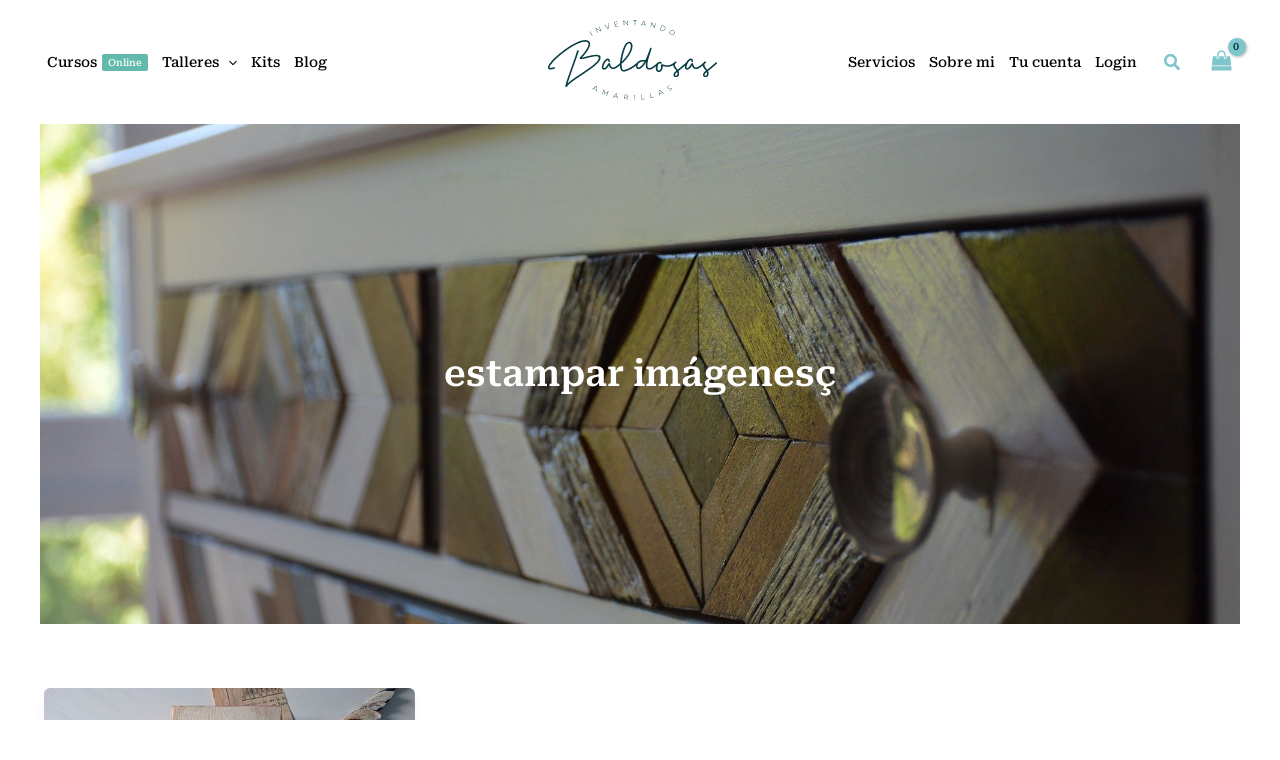

--- FILE ---
content_type: text/html; charset=UTF-8
request_url: https://inventandobaldosasamarillas.es/tag/estampar-imagenesc/
body_size: 32480
content:
<!DOCTYPE html><html lang="es"><head><script data-no-optimize="1">var litespeed_docref=sessionStorage.getItem("litespeed_docref");litespeed_docref&&(Object.defineProperty(document,"referrer",{get:function(){return litespeed_docref}}),sessionStorage.removeItem("litespeed_docref"));</script> <meta charset="UTF-8"><meta name="viewport" content="width=device-width, initial-scale=1"><link rel="profile" href="https://gmpg.org/xfn/11">
 <script type="litespeed/javascript" data-src="https://acumbamail.com/newform/dynamic/js/7StoPEJvmhTOrZRlKeytAiqMWq4277N28rmcnNpVeCMhFLQXc69dnmMjE/53102/"></script><title>estampar imágenesç - Inventando Baldosas Amarillas</title><link rel="preload" href="https://inventandobaldosasamarillas.es/wp-content/astra-local-fonts/roboto-serif/R70mjywflP6FLr3gZx7K8UyuXDs9zVwDmXCb8lxYgmuii32UGoVldX6UgfjL4-3sMM_kB_qXSEX5KSh0.woff2" as="font" type="font/woff2" crossorigin> <script id="google_gtagjs-js-consent-mode-data-layer" type="litespeed/javascript">window.dataLayer=window.dataLayer||[];function gtag(){dataLayer.push(arguments)}
gtag('consent','default',{"ad_personalization":"denied","ad_storage":"denied","ad_user_data":"denied","analytics_storage":"denied","functionality_storage":"denied","security_storage":"denied","personalization_storage":"denied","region":["AT","BE","BG","CH","CY","CZ","DE","DK","EE","ES","FI","FR","GB","GR","HR","HU","IE","IS","IT","LI","LT","LU","LV","MT","NL","NO","PL","PT","RO","SE","SI","SK"],"wait_for_update":500});window._googlesitekitConsentCategoryMap={"statistics":["analytics_storage"],"marketing":["ad_storage","ad_user_data","ad_personalization"],"functional":["functionality_storage","security_storage"],"preferences":["personalization_storage"]};window._googlesitekitConsents={"ad_personalization":"denied","ad_storage":"denied","ad_user_data":"denied","analytics_storage":"denied","functionality_storage":"denied","security_storage":"denied","personalization_storage":"denied","region":["AT","BE","BG","CH","CY","CZ","DE","DK","EE","ES","FI","FR","GB","GR","HR","HU","IE","IS","IT","LI","LT","LU","LV","MT","NL","NO","PL","PT","RO","SE","SI","SK"],"wait_for_update":500}</script> <meta name="robots" content="max-snippet:-1,max-image-preview:large,max-video-preview:-1" /><link rel="canonical" href="https://inventandobaldosasamarillas.es/tag/estampar-imagenesc/" /><meta property="og:type" content="website" /><meta property="og:locale" content="es_ES" /><meta property="og:site_name" content="Inventando Baldosas Amarillas" /><meta property="og:title" content="estampar imágenesç" /><meta property="og:url" content="https://inventandobaldosasamarillas.es/tag/estampar-imagenesc/" /><meta property="og:image" content="https://inventandobaldosasamarillas.es/wp-content/uploads/2025/03/cropped-logo-1.png" /><meta property="og:image:width" content="512" /><meta property="og:image:height" content="512" /><meta name="twitter:card" content="summary_large_image" /><meta name="twitter:title" content="estampar imágenesç" /><meta name="twitter:image" content="https://inventandobaldosasamarillas.es/wp-content/uploads/2025/03/cropped-logo-1.png" /> <script type="application/ld+json">{"@context":"https://schema.org","@graph":[{"@type":"WebSite","@id":"https://inventandobaldosasamarillas.es/#/schema/WebSite","url":"https://inventandobaldosasamarillas.es/","name":"Inventando Baldosas Amarillas","inLanguage":"es","potentialAction":{"@type":"SearchAction","target":{"@type":"EntryPoint","urlTemplate":"https://inventandobaldosasamarillas.es/search/{search_term_string}/"},"query-input":"required name=search_term_string"},"publisher":{"@type":"Organization","@id":"https://inventandobaldosasamarillas.es/#/schema/Organization","name":"Inventando Baldosas Amarillas","url":"https://inventandobaldosasamarillas.es/","logo":{"@type":"ImageObject","url":"https://inventandobaldosasamarillas.es/wp-content/uploads/2025/03/cropped-logo-1.png","contentUrl":"https://inventandobaldosasamarillas.es/wp-content/uploads/2025/03/cropped-logo-1.png","width":512,"height":512,"contentSize":"31351"}}},{"@type":"CollectionPage","@id":"https://inventandobaldosasamarillas.es/tag/estampar-imagenesc/","url":"https://inventandobaldosasamarillas.es/tag/estampar-imagenesc/","name":"estampar imágenesç - Inventando Baldosas Amarillas","inLanguage":"es","isPartOf":{"@id":"https://inventandobaldosasamarillas.es/#/schema/WebSite"},"breadcrumb":{"@type":"BreadcrumbList","@id":"https://inventandobaldosasamarillas.es/#/schema/BreadcrumbList","itemListElement":[{"@type":"ListItem","position":1,"item":"https://inventandobaldosasamarillas.es/","name":"Inventando Baldosas Amarillas"},{"@type":"ListItem","position":2,"name":"estampar imágenesç"}]}}]}</script> <link rel='dns-prefetch' href='//www.googletagmanager.com' /><link rel="alternate" type="application/rss+xml" title="Inventando Baldosas Amarillas &raquo; Feed" href="https://inventandobaldosasamarillas.es/feed/" /><link rel="alternate" type="application/rss+xml" title="Inventando Baldosas Amarillas &raquo; Feed de los comentarios" href="https://inventandobaldosasamarillas.es/comments/feed/" /><link rel="alternate" type="application/rss+xml" title="Inventando Baldosas Amarillas &raquo; Etiqueta estampar imágenesç del feed" href="https://inventandobaldosasamarillas.es/tag/estampar-imagenesc/feed/" /><style id='wp-img-auto-sizes-contain-inline-css'>img:is([sizes=auto i],[sizes^="auto," i]){contain-intrinsic-size:3000px 1500px}
/*# sourceURL=wp-img-auto-sizes-contain-inline-css */</style><link data-optimized="2" rel="stylesheet" href="https://inventandobaldosasamarillas.es/wp-content/litespeed/css/90ea67a0048dc03986ec6d9101f58f36.css?ver=f19eb" /><style id='cf-frontend-style-inline-css'>@font-face {
	font-family: 'Roboto Serif ExtraCondensed Bold';
	font-style: normal;
	font-weight: 600;
	src: url('https://inventandobaldosasamarillas.es/wp-content/uploads/2025/02/roboto-serif-extracondensed-bold.ttf') format('truetype');
}
/*# sourceURL=cf-frontend-style-inline-css */</style><style id='global-styles-inline-css'>:root{--wp--preset--aspect-ratio--square: 1;--wp--preset--aspect-ratio--4-3: 4/3;--wp--preset--aspect-ratio--3-4: 3/4;--wp--preset--aspect-ratio--3-2: 3/2;--wp--preset--aspect-ratio--2-3: 2/3;--wp--preset--aspect-ratio--16-9: 16/9;--wp--preset--aspect-ratio--9-16: 9/16;--wp--preset--color--black: #000000;--wp--preset--color--cyan-bluish-gray: #abb8c3;--wp--preset--color--white: #ffffff;--wp--preset--color--pale-pink: #f78da7;--wp--preset--color--vivid-red: #cf2e2e;--wp--preset--color--luminous-vivid-orange: #ff6900;--wp--preset--color--luminous-vivid-amber: #fcb900;--wp--preset--color--light-green-cyan: #7bdcb5;--wp--preset--color--vivid-green-cyan: #00d084;--wp--preset--color--pale-cyan-blue: #8ed1fc;--wp--preset--color--vivid-cyan-blue: #0693e3;--wp--preset--color--vivid-purple: #9b51e0;--wp--preset--color--ast-global-color-0: var(--ast-global-color-0);--wp--preset--color--ast-global-color-1: var(--ast-global-color-1);--wp--preset--color--ast-global-color-2: var(--ast-global-color-2);--wp--preset--color--ast-global-color-3: var(--ast-global-color-3);--wp--preset--color--ast-global-color-4: var(--ast-global-color-4);--wp--preset--color--ast-global-color-5: var(--ast-global-color-5);--wp--preset--color--ast-global-color-6: var(--ast-global-color-6);--wp--preset--color--ast-global-color-7: var(--ast-global-color-7);--wp--preset--color--ast-global-color-8: var(--ast-global-color-8);--wp--preset--gradient--vivid-cyan-blue-to-vivid-purple: linear-gradient(135deg,rgb(6,147,227) 0%,rgb(155,81,224) 100%);--wp--preset--gradient--light-green-cyan-to-vivid-green-cyan: linear-gradient(135deg,rgb(122,220,180) 0%,rgb(0,208,130) 100%);--wp--preset--gradient--luminous-vivid-amber-to-luminous-vivid-orange: linear-gradient(135deg,rgb(252,185,0) 0%,rgb(255,105,0) 100%);--wp--preset--gradient--luminous-vivid-orange-to-vivid-red: linear-gradient(135deg,rgb(255,105,0) 0%,rgb(207,46,46) 100%);--wp--preset--gradient--very-light-gray-to-cyan-bluish-gray: linear-gradient(135deg,rgb(238,238,238) 0%,rgb(169,184,195) 100%);--wp--preset--gradient--cool-to-warm-spectrum: linear-gradient(135deg,rgb(74,234,220) 0%,rgb(151,120,209) 20%,rgb(207,42,186) 40%,rgb(238,44,130) 60%,rgb(251,105,98) 80%,rgb(254,248,76) 100%);--wp--preset--gradient--blush-light-purple: linear-gradient(135deg,rgb(255,206,236) 0%,rgb(152,150,240) 100%);--wp--preset--gradient--blush-bordeaux: linear-gradient(135deg,rgb(254,205,165) 0%,rgb(254,45,45) 50%,rgb(107,0,62) 100%);--wp--preset--gradient--luminous-dusk: linear-gradient(135deg,rgb(255,203,112) 0%,rgb(199,81,192) 50%,rgb(65,88,208) 100%);--wp--preset--gradient--pale-ocean: linear-gradient(135deg,rgb(255,245,203) 0%,rgb(182,227,212) 50%,rgb(51,167,181) 100%);--wp--preset--gradient--electric-grass: linear-gradient(135deg,rgb(202,248,128) 0%,rgb(113,206,126) 100%);--wp--preset--gradient--midnight: linear-gradient(135deg,rgb(2,3,129) 0%,rgb(40,116,252) 100%);--wp--preset--font-size--small: 13px;--wp--preset--font-size--medium: 20px;--wp--preset--font-size--large: 36px;--wp--preset--font-size--x-large: 42px;--wp--preset--spacing--20: 0.44rem;--wp--preset--spacing--30: 0.67rem;--wp--preset--spacing--40: 1rem;--wp--preset--spacing--50: 1.5rem;--wp--preset--spacing--60: 2.25rem;--wp--preset--spacing--70: 3.38rem;--wp--preset--spacing--80: 5.06rem;--wp--preset--shadow--natural: 6px 6px 9px rgba(0, 0, 0, 0.2);--wp--preset--shadow--deep: 12px 12px 50px rgba(0, 0, 0, 0.4);--wp--preset--shadow--sharp: 6px 6px 0px rgba(0, 0, 0, 0.2);--wp--preset--shadow--outlined: 6px 6px 0px -3px rgb(255, 255, 255), 6px 6px rgb(0, 0, 0);--wp--preset--shadow--crisp: 6px 6px 0px rgb(0, 0, 0);}:root { --wp--style--global--content-size: var(--wp--custom--ast-content-width-size);--wp--style--global--wide-size: var(--wp--custom--ast-wide-width-size); }:where(body) { margin: 0; }.wp-site-blocks > .alignleft { float: left; margin-right: 2em; }.wp-site-blocks > .alignright { float: right; margin-left: 2em; }.wp-site-blocks > .aligncenter { justify-content: center; margin-left: auto; margin-right: auto; }:where(.wp-site-blocks) > * { margin-block-start: 24px; margin-block-end: 0; }:where(.wp-site-blocks) > :first-child { margin-block-start: 0; }:where(.wp-site-blocks) > :last-child { margin-block-end: 0; }:root { --wp--style--block-gap: 24px; }:root :where(.is-layout-flow) > :first-child{margin-block-start: 0;}:root :where(.is-layout-flow) > :last-child{margin-block-end: 0;}:root :where(.is-layout-flow) > *{margin-block-start: 24px;margin-block-end: 0;}:root :where(.is-layout-constrained) > :first-child{margin-block-start: 0;}:root :where(.is-layout-constrained) > :last-child{margin-block-end: 0;}:root :where(.is-layout-constrained) > *{margin-block-start: 24px;margin-block-end: 0;}:root :where(.is-layout-flex){gap: 24px;}:root :where(.is-layout-grid){gap: 24px;}.is-layout-flow > .alignleft{float: left;margin-inline-start: 0;margin-inline-end: 2em;}.is-layout-flow > .alignright{float: right;margin-inline-start: 2em;margin-inline-end: 0;}.is-layout-flow > .aligncenter{margin-left: auto !important;margin-right: auto !important;}.is-layout-constrained > .alignleft{float: left;margin-inline-start: 0;margin-inline-end: 2em;}.is-layout-constrained > .alignright{float: right;margin-inline-start: 2em;margin-inline-end: 0;}.is-layout-constrained > .aligncenter{margin-left: auto !important;margin-right: auto !important;}.is-layout-constrained > :where(:not(.alignleft):not(.alignright):not(.alignfull)){max-width: var(--wp--style--global--content-size);margin-left: auto !important;margin-right: auto !important;}.is-layout-constrained > .alignwide{max-width: var(--wp--style--global--wide-size);}body .is-layout-flex{display: flex;}.is-layout-flex{flex-wrap: wrap;align-items: center;}.is-layout-flex > :is(*, div){margin: 0;}body .is-layout-grid{display: grid;}.is-layout-grid > :is(*, div){margin: 0;}body{padding-top: 0px;padding-right: 0px;padding-bottom: 0px;padding-left: 0px;}a:where(:not(.wp-element-button)){text-decoration: none;}:root :where(.wp-element-button, .wp-block-button__link){background-color: #32373c;border-width: 0;color: #fff;font-family: inherit;font-size: inherit;font-style: inherit;font-weight: inherit;letter-spacing: inherit;line-height: inherit;padding-top: calc(0.667em + 2px);padding-right: calc(1.333em + 2px);padding-bottom: calc(0.667em + 2px);padding-left: calc(1.333em + 2px);text-decoration: none;text-transform: inherit;}.has-black-color{color: var(--wp--preset--color--black) !important;}.has-cyan-bluish-gray-color{color: var(--wp--preset--color--cyan-bluish-gray) !important;}.has-white-color{color: var(--wp--preset--color--white) !important;}.has-pale-pink-color{color: var(--wp--preset--color--pale-pink) !important;}.has-vivid-red-color{color: var(--wp--preset--color--vivid-red) !important;}.has-luminous-vivid-orange-color{color: var(--wp--preset--color--luminous-vivid-orange) !important;}.has-luminous-vivid-amber-color{color: var(--wp--preset--color--luminous-vivid-amber) !important;}.has-light-green-cyan-color{color: var(--wp--preset--color--light-green-cyan) !important;}.has-vivid-green-cyan-color{color: var(--wp--preset--color--vivid-green-cyan) !important;}.has-pale-cyan-blue-color{color: var(--wp--preset--color--pale-cyan-blue) !important;}.has-vivid-cyan-blue-color{color: var(--wp--preset--color--vivid-cyan-blue) !important;}.has-vivid-purple-color{color: var(--wp--preset--color--vivid-purple) !important;}.has-ast-global-color-0-color{color: var(--wp--preset--color--ast-global-color-0) !important;}.has-ast-global-color-1-color{color: var(--wp--preset--color--ast-global-color-1) !important;}.has-ast-global-color-2-color{color: var(--wp--preset--color--ast-global-color-2) !important;}.has-ast-global-color-3-color{color: var(--wp--preset--color--ast-global-color-3) !important;}.has-ast-global-color-4-color{color: var(--wp--preset--color--ast-global-color-4) !important;}.has-ast-global-color-5-color{color: var(--wp--preset--color--ast-global-color-5) !important;}.has-ast-global-color-6-color{color: var(--wp--preset--color--ast-global-color-6) !important;}.has-ast-global-color-7-color{color: var(--wp--preset--color--ast-global-color-7) !important;}.has-ast-global-color-8-color{color: var(--wp--preset--color--ast-global-color-8) !important;}.has-black-background-color{background-color: var(--wp--preset--color--black) !important;}.has-cyan-bluish-gray-background-color{background-color: var(--wp--preset--color--cyan-bluish-gray) !important;}.has-white-background-color{background-color: var(--wp--preset--color--white) !important;}.has-pale-pink-background-color{background-color: var(--wp--preset--color--pale-pink) !important;}.has-vivid-red-background-color{background-color: var(--wp--preset--color--vivid-red) !important;}.has-luminous-vivid-orange-background-color{background-color: var(--wp--preset--color--luminous-vivid-orange) !important;}.has-luminous-vivid-amber-background-color{background-color: var(--wp--preset--color--luminous-vivid-amber) !important;}.has-light-green-cyan-background-color{background-color: var(--wp--preset--color--light-green-cyan) !important;}.has-vivid-green-cyan-background-color{background-color: var(--wp--preset--color--vivid-green-cyan) !important;}.has-pale-cyan-blue-background-color{background-color: var(--wp--preset--color--pale-cyan-blue) !important;}.has-vivid-cyan-blue-background-color{background-color: var(--wp--preset--color--vivid-cyan-blue) !important;}.has-vivid-purple-background-color{background-color: var(--wp--preset--color--vivid-purple) !important;}.has-ast-global-color-0-background-color{background-color: var(--wp--preset--color--ast-global-color-0) !important;}.has-ast-global-color-1-background-color{background-color: var(--wp--preset--color--ast-global-color-1) !important;}.has-ast-global-color-2-background-color{background-color: var(--wp--preset--color--ast-global-color-2) !important;}.has-ast-global-color-3-background-color{background-color: var(--wp--preset--color--ast-global-color-3) !important;}.has-ast-global-color-4-background-color{background-color: var(--wp--preset--color--ast-global-color-4) !important;}.has-ast-global-color-5-background-color{background-color: var(--wp--preset--color--ast-global-color-5) !important;}.has-ast-global-color-6-background-color{background-color: var(--wp--preset--color--ast-global-color-6) !important;}.has-ast-global-color-7-background-color{background-color: var(--wp--preset--color--ast-global-color-7) !important;}.has-ast-global-color-8-background-color{background-color: var(--wp--preset--color--ast-global-color-8) !important;}.has-black-border-color{border-color: var(--wp--preset--color--black) !important;}.has-cyan-bluish-gray-border-color{border-color: var(--wp--preset--color--cyan-bluish-gray) !important;}.has-white-border-color{border-color: var(--wp--preset--color--white) !important;}.has-pale-pink-border-color{border-color: var(--wp--preset--color--pale-pink) !important;}.has-vivid-red-border-color{border-color: var(--wp--preset--color--vivid-red) !important;}.has-luminous-vivid-orange-border-color{border-color: var(--wp--preset--color--luminous-vivid-orange) !important;}.has-luminous-vivid-amber-border-color{border-color: var(--wp--preset--color--luminous-vivid-amber) !important;}.has-light-green-cyan-border-color{border-color: var(--wp--preset--color--light-green-cyan) !important;}.has-vivid-green-cyan-border-color{border-color: var(--wp--preset--color--vivid-green-cyan) !important;}.has-pale-cyan-blue-border-color{border-color: var(--wp--preset--color--pale-cyan-blue) !important;}.has-vivid-cyan-blue-border-color{border-color: var(--wp--preset--color--vivid-cyan-blue) !important;}.has-vivid-purple-border-color{border-color: var(--wp--preset--color--vivid-purple) !important;}.has-ast-global-color-0-border-color{border-color: var(--wp--preset--color--ast-global-color-0) !important;}.has-ast-global-color-1-border-color{border-color: var(--wp--preset--color--ast-global-color-1) !important;}.has-ast-global-color-2-border-color{border-color: var(--wp--preset--color--ast-global-color-2) !important;}.has-ast-global-color-3-border-color{border-color: var(--wp--preset--color--ast-global-color-3) !important;}.has-ast-global-color-4-border-color{border-color: var(--wp--preset--color--ast-global-color-4) !important;}.has-ast-global-color-5-border-color{border-color: var(--wp--preset--color--ast-global-color-5) !important;}.has-ast-global-color-6-border-color{border-color: var(--wp--preset--color--ast-global-color-6) !important;}.has-ast-global-color-7-border-color{border-color: var(--wp--preset--color--ast-global-color-7) !important;}.has-ast-global-color-8-border-color{border-color: var(--wp--preset--color--ast-global-color-8) !important;}.has-vivid-cyan-blue-to-vivid-purple-gradient-background{background: var(--wp--preset--gradient--vivid-cyan-blue-to-vivid-purple) !important;}.has-light-green-cyan-to-vivid-green-cyan-gradient-background{background: var(--wp--preset--gradient--light-green-cyan-to-vivid-green-cyan) !important;}.has-luminous-vivid-amber-to-luminous-vivid-orange-gradient-background{background: var(--wp--preset--gradient--luminous-vivid-amber-to-luminous-vivid-orange) !important;}.has-luminous-vivid-orange-to-vivid-red-gradient-background{background: var(--wp--preset--gradient--luminous-vivid-orange-to-vivid-red) !important;}.has-very-light-gray-to-cyan-bluish-gray-gradient-background{background: var(--wp--preset--gradient--very-light-gray-to-cyan-bluish-gray) !important;}.has-cool-to-warm-spectrum-gradient-background{background: var(--wp--preset--gradient--cool-to-warm-spectrum) !important;}.has-blush-light-purple-gradient-background{background: var(--wp--preset--gradient--blush-light-purple) !important;}.has-blush-bordeaux-gradient-background{background: var(--wp--preset--gradient--blush-bordeaux) !important;}.has-luminous-dusk-gradient-background{background: var(--wp--preset--gradient--luminous-dusk) !important;}.has-pale-ocean-gradient-background{background: var(--wp--preset--gradient--pale-ocean) !important;}.has-electric-grass-gradient-background{background: var(--wp--preset--gradient--electric-grass) !important;}.has-midnight-gradient-background{background: var(--wp--preset--gradient--midnight) !important;}.has-small-font-size{font-size: var(--wp--preset--font-size--small) !important;}.has-medium-font-size{font-size: var(--wp--preset--font-size--medium) !important;}.has-large-font-size{font-size: var(--wp--preset--font-size--large) !important;}.has-x-large-font-size{font-size: var(--wp--preset--font-size--x-large) !important;}
:root :where(.wp-block-pullquote){font-size: 1.5em;line-height: 1.6;}
/*# sourceURL=global-styles-inline-css */</style><style id='woocommerce-general-inline-css'>.woocommerce a.added_to_cart { display: none; }#customer_details h3:not(.elementor-widget-woocommerce-checkout-page h3){padding:20px 0 14px;margin:0 0 20px;border-bottom:1px solid var(--ast-border-color);}form #order_review_heading:not(.elementor-widget-woocommerce-checkout-page #order_review_heading){border-width:2px 2px 0 2px;border-style:solid;margin:0;padding:1.5em 1.5em 1em;border-color:var(--ast-border-color);}.woocommerce-Address h3, .cart-collaterals h2{padding:.7em 1em;}form #order_review:not(.elementor-widget-woocommerce-checkout-page #order_review){padding:0 2em;border-width:0 2px 2px;border-style:solid;border-color:var(--ast-border-color);}ul#shipping_method li:not(.elementor-widget-woocommerce-cart #shipping_method li){margin:0;padding:0.25em 0 0.25em 22px;text-indent:-22px;list-style:none outside;}.woocommerce span.onsale, .wc-block-grid__product .wc-block-grid__product-onsale{background-color:#7ec5cc;color:#000000;}.woocommerce-message, .woocommerce-info{border-top-color:#7ec5cc;}.woocommerce-message::before,.woocommerce-info::before{color:#7ec5cc;}.woocommerce ul.products li.product .price, .woocommerce div.product p.price, .woocommerce div.product span.price, .widget_layered_nav_filters ul li.chosen a, .woocommerce-page ul.products li.product .ast-woo-product-category, .wc-layered-nav-rating a{color:var(--ast-global-color-3);}.woocommerce nav.woocommerce-pagination ul,.woocommerce nav.woocommerce-pagination ul li{border-color:#7ec5cc;}.woocommerce nav.woocommerce-pagination ul li a:focus, .woocommerce nav.woocommerce-pagination ul li a:hover, .woocommerce nav.woocommerce-pagination ul li span.current{background:#7ec5cc;color:var(--ast-global-color-5);}.woocommerce-MyAccount-navigation-link.is-active a{color:#7ec5cc;}.woocommerce .widget_price_filter .ui-slider .ui-slider-range, .woocommerce .widget_price_filter .ui-slider .ui-slider-handle{background-color:#7ec5cc;}.woocommerce .star-rating, .woocommerce .comment-form-rating .stars a, .woocommerce .star-rating::before{color:var(--ast-global-color-3);}.woocommerce div.product .woocommerce-tabs ul.tabs li.active:before,  .woocommerce div.ast-product-tabs-layout-vertical .woocommerce-tabs ul.tabs li:hover::before{background:#7ec5cc;}.entry-content .woocommerce-message, .entry-content .woocommerce-error, .entry-content .woocommerce-info{padding-top:1em;padding-bottom:1em;padding-left:3.5em;padding-right:2em;}.woocommerce[class*="rel-up-columns-"] .site-main div.product .related.products ul.products li.product, .woocommerce-page .site-main ul.products li.product{width:100%;}.woocommerce ul.product-categories > li ul li{position:relative;}.woocommerce ul.product-categories > li ul li:before{content:"";border-width:1px 1px 0 0;border-style:solid;display:inline-block;width:6px;height:6px;position:absolute;top:50%;margin-top:-2px;-webkit-transform:rotate(45deg);transform:rotate(45deg);}.woocommerce ul.product-categories > li ul li a{margin-left:15px;}.ast-icon-shopping-cart svg{height:.82em;}.ast-icon-shopping-bag svg{height:1em;width:1em;}.ast-icon-shopping-basket svg{height:1.15em;width:1.2em;}.ast-site-header-cart.ast-menu-cart-outline .ast-addon-cart-wrap, .ast-site-header-cart.ast-menu-cart-fill .ast-addon-cart-wrap {line-height:1;}.ast-site-header-cart.ast-menu-cart-fill i.astra-icon{ font-size:1.1em;}li.woocommerce-custom-menu-item .ast-site-header-cart i.astra-icon:after{ padding-left:2px;}.ast-hfb-header .ast-addon-cart-wrap{ padding:0.4em;}.ast-header-break-point.ast-header-custom-item-outside .ast-woo-header-cart-info-wrap{ display:none;}.ast-site-header-cart i.astra-icon:after{ background:#7ec5cc;}.ast-separate-container .ast-woocommerce-container{padding:3em;}@media (min-width:545px) and (max-width:1200px){.woocommerce.tablet-columns-3 ul.products li.product, .woocommerce-page.tablet-columns-3 ul.products:not(.elementor-grid){grid-template-columns:repeat(3, minmax(0, 1fr));}}@media (min-width:1201px){.woocommerce form.checkout_coupon{width:50%;}}@media (max-width:1200px){.ast-header-break-point.ast-woocommerce-cart-menu .header-main-layout-1.ast-mobile-header-stack.ast-no-menu-items .ast-site-header-cart, .ast-header-break-point.ast-woocommerce-cart-menu .header-main-layout-3.ast-mobile-header-stack.ast-no-menu-items .ast-site-header-cart{padding-right:0;padding-left:0;}.ast-header-break-point.ast-woocommerce-cart-menu .header-main-layout-1.ast-mobile-header-stack .main-header-bar{text-align:center;}.ast-header-break-point.ast-woocommerce-cart-menu .header-main-layout-1.ast-mobile-header-stack .ast-site-header-cart, .ast-header-break-point.ast-woocommerce-cart-menu .header-main-layout-1.ast-mobile-header-stack .ast-mobile-menu-buttons{display:inline-block;}.ast-header-break-point.ast-woocommerce-cart-menu .header-main-layout-2.ast-mobile-header-inline .site-branding{flex:auto;}.ast-header-break-point.ast-woocommerce-cart-menu .header-main-layout-3.ast-mobile-header-stack .site-branding{flex:0 0 100%;}.ast-header-break-point.ast-woocommerce-cart-menu .header-main-layout-3.ast-mobile-header-stack .main-header-container{display:flex;justify-content:center;}.woocommerce-cart .woocommerce-shipping-calculator .button{width:100%;}.woocommerce div.product div.images, .woocommerce div.product div.summary, .woocommerce #content div.product div.images, .woocommerce #content div.product div.summary, .woocommerce-page div.product div.images, .woocommerce-page div.product div.summary, .woocommerce-page #content div.product div.images, .woocommerce-page #content div.product div.summary{float:none;width:100%;}.woocommerce-cart table.cart td.actions .ast-return-to-shop{display:block;text-align:center;margin-top:1em;}.ast-container .woocommerce ul.products:not(.elementor-grid), .woocommerce-page ul.products:not(.elementor-grid), .woocommerce.tablet-columns-3 ul.products:not(.elementor-grid){grid-template-columns:repeat(3, minmax(0, 1fr));}}@media (max-width:544px){.ast-separate-container .ast-woocommerce-container{padding:.54em 1em 1.33333em;}.woocommerce-message, .woocommerce-error, .woocommerce-info{display:flex;flex-wrap:wrap;}.woocommerce-message a.button, .woocommerce-error a.button, .woocommerce-info a.button{order:1;margin-top:.5em;}.woocommerce .woocommerce-ordering, .woocommerce-page .woocommerce-ordering{float:none;margin-bottom:2em;}.woocommerce table.cart td.actions .button, .woocommerce #content table.cart td.actions .button, .woocommerce-page table.cart td.actions .button, .woocommerce-page #content table.cart td.actions .button{padding-left:1em;padding-right:1em;}.woocommerce #content table.cart .button, .woocommerce-page #content table.cart .button{width:100%;}.woocommerce #content table.cart td.actions .coupon, .woocommerce-page #content table.cart td.actions .coupon{float:none;}.woocommerce #content table.cart td.actions .coupon .button, .woocommerce-page #content table.cart td.actions .coupon .button{flex:1;}.woocommerce #content div.product .woocommerce-tabs ul.tabs li a, .woocommerce-page #content div.product .woocommerce-tabs ul.tabs li a{display:block;}.ast-container .woocommerce ul.products:not(.elementor-grid), .woocommerce-page ul.products:not(.elementor-grid), .woocommerce.mobile-columns-1 ul.products:not(.elementor-grid), .woocommerce-page.mobile-columns-1 ul.products:not(.elementor-grid){grid-template-columns:repeat(1, minmax(0, 1fr));}.woocommerce.mobile-rel-up-columns-2 ul.products::not(.elementor-grid){grid-template-columns:repeat(2, minmax(0, 1fr));}}@media (max-width:544px){.woocommerce ul.products a.button.loading::after, .woocommerce-page ul.products a.button.loading::after{display:inline-block;margin-left:5px;position:initial;}.woocommerce.mobile-columns-1 .site-main ul.products li.product:nth-child(n), .woocommerce-page.mobile-columns-1 .site-main ul.products li.product:nth-child(n){margin-right:0;}.woocommerce #content div.product .woocommerce-tabs ul.tabs li, .woocommerce-page #content div.product .woocommerce-tabs ul.tabs li{display:block;margin-right:0;}}@media (min-width:1201px){.ast-woo-shop-archive .site-content > .ast-container{max-width:1240px;}}@media (min-width:1201px){.woocommerce #content .ast-woocommerce-container div.product div.images, .woocommerce .ast-woocommerce-container div.product div.images, .woocommerce-page #content .ast-woocommerce-container div.product div.images, .woocommerce-page .ast-woocommerce-container div.product div.images{width:50%;}.woocommerce #content .ast-woocommerce-container div.product div.summary, .woocommerce .ast-woocommerce-container div.product div.summary, .woocommerce-page #content .ast-woocommerce-container div.product div.summary, .woocommerce-page .ast-woocommerce-container div.product div.summary{width:46%;}.woocommerce.woocommerce-checkout form #customer_details.col2-set .col-1, .woocommerce.woocommerce-checkout form #customer_details.col2-set .col-2, .woocommerce-page.woocommerce-checkout form #customer_details.col2-set .col-1, .woocommerce-page.woocommerce-checkout form #customer_details.col2-set .col-2{float:none;width:auto;}}.widget_product_search button{flex:0 0 auto;padding:10px 20px;}@media (min-width:1201px){.woocommerce.woocommerce-checkout form #customer_details.col2-set, .woocommerce-page.woocommerce-checkout form #customer_details.col2-set{width:55%;float:left;margin-right:4.347826087%;}.woocommerce.woocommerce-checkout form #order_review, .woocommerce.woocommerce-checkout form #order_review_heading, .woocommerce-page.woocommerce-checkout form #order_review, .woocommerce-page.woocommerce-checkout form #order_review_heading{width:40%;float:right;margin-right:0;clear:right;}}select, .select2-container .select2-selection--single{background-image:url("data:image/svg+xml,%3Csvg class='ast-arrow-svg' xmlns='http://www.w3.org/2000/svg' xmlns:xlink='http://www.w3.org/1999/xlink' version='1.1' x='0px' y='0px' width='26px' height='16.043px' fill='%23093d42' viewBox='57 35.171 26 16.043' enable-background='new 57 35.171 26 16.043' xml:space='preserve' %3E%3Cpath d='M57.5,38.193l12.5,12.5l12.5-12.5l-2.5-2.5l-10,10l-10-10L57.5,38.193z'%3E%3C/path%3E%3C/svg%3E");background-size:.8em;background-repeat:no-repeat;background-position-x:calc( 100% - 10px );background-position-y:center;-webkit-appearance:none;-moz-appearance:none;padding-right:2em;}
					.woocommerce-js .quantity {
						display: inline-flex;
					}

					/* Quantity Plus Minus Button - Placeholder for CLS. */
					.woocommerce .quantity .ast-qty-placeholder {
						cursor: not-allowed;
					}

					.woocommerce-js .quantity + .button.single_add_to_cart_button {
						margin-left: unset;
					}

					.woocommerce-js .quantity .qty {
						width: 2.631em;
						margin-left: 38px;
					}

					.woocommerce-js .quantity .minus,
					.woocommerce-js .quantity .plus {
						width: 38px;
						display: flex;
						justify-content: center;
						background-color: transparent;
						border: 1px solid var(--ast-border-color);
						color: var(--ast-global-color-3);
						align-items: center;
						outline: 0;
						font-weight: 400;
						z-index: 3;
						position: relative;
					}

					.woocommerce-js .quantity .minus {
						border-right-width: 0;
						margin-right: -38px;
					}

					.woocommerce-js .quantity .plus {
						border-left-width: 0;
						margin-right: 6px;
					}

					.woocommerce-js input[type=number] {
						max-width: 58px;
						min-height: 36px;
					}

					.woocommerce-js input[type=number].qty::-webkit-inner-spin-button, .woocommerce input[type=number].qty::-webkit-outer-spin-button {
						-webkit-appearance: none;
					}

					.woocommerce-js input[type=number].qty {
						-webkit-appearance: none;
						-moz-appearance: textfield;
					}

				
						.ast-onsale-card {
							position: absolute;
							top: 1.5em;
							left: 1.5em;
							color: var(--ast-global-color-3);
							background-color: var(--ast-global-color-primary, var(--ast-global-color-5));
							width: fit-content;
							border-radius: 20px;
							padding: 0.4em 0.8em;
							font-size: .87em;
							font-weight: 500;
							line-height: normal;
							letter-spacing: normal;
							box-shadow: 0 4px 4px rgba(0,0,0,0.15);
							opacity: 1;
							visibility: visible;
							z-index: 4;
						}
						@media(max-width: 420px) {
							.mobile-columns-3 .ast-onsale-card {
								top: 1em;
								left: 1em;
							}
						}
					

					.ast-on-card-button {
						position: absolute;
						right: 1em;
						visibility: hidden;
						opacity: 0;
						transition: all 0.2s;
						z-index: 5;
						cursor: pointer;
					}

					.ast-on-card-button.ast-onsale-card {
						opacity: 1;
						visibility: visible;
					}

					.ast-on-card-button:hover .ast-card-action-tooltip, .ast-on-card-button:focus .ast-card-action-tooltip {
						opacity: 1;
						visibility: visible;
					}

					.ast-on-card-button:hover .ahfb-svg-iconset {
						opacity: 1;
						color: var(--ast-global-color-2);
					}

					.ast-on-card-button .ahfb-svg-iconset {
						border-radius: 50%;
						color: var(--ast-global-color-2);
						background: var(--ast-global-color-primary, var(--ast-global-color-5));
						opacity: 0.7;
						width: 2em;
						height: 2em;
						justify-content: center;
						box-shadow: 0 4px 4px rgba(0, 0, 0, 0.15);
					}

					.ast-on-card-button .ahfb-svg-iconset .ast-icon {
						-js-display: inline-flex;
						display: inline-flex;
						align-self: center;
					}

					.ast-on-card-button svg {
						fill: currentColor;
					}

					.ast-select-options-trigger {
						top: 1em;
					}

					.ast-select-options-trigger.loading:after {
						display: block;
						content: " ";
						position: absolute;
						top: 50%;
						right: 50%;
						left: auto;
						width: 16px;
						height: 16px;
						margin-top: -12px;
						margin-right: -8px;
						background-color: var(--ast-global-color-2);
						background-image: none;
						border-radius: 100%;
						-webkit-animation: dotPulse 0.65s 0s infinite cubic-bezier(0.21, 0.53, 0.56, 0.8);
						animation: dotPulse 0.65s 0s infinite cubic-bezier(0.21, 0.53, 0.56, 0.8);
					}

					.ast-select-options-trigger.loading .ast-icon {
						display: none;
					}

					.ast-card-action-tooltip {
						background-color: var(--ast-global-color-2);
						pointer-events: none;
						white-space: nowrap;
						padding: 8px 9px;
						padding: 0.7em 0.9em;
						color: var(--ast-global-color-primary, var(--ast-global-color-5));
						margin-right: 10px;
						border-radius: 3px;
						font-size: 0.8em;
						line-height: 1;
						font-weight: normal;
						position: absolute;
						right: 100%;
						top: auto;
						visibility: hidden;
						opacity: 0;
						transition: all 0.2s;
					}

					.ast-card-action-tooltip:after {
						content: "";
						position: absolute;
						top: 50%;
						margin-top: -5px;
						right: -10px;
						width: 0;
						height: 0;
						border-style: solid;
						border-width: 5px;
						border-color: transparent transparent transparent var(--ast-global-color-2);
					}

					.astra-shop-thumbnail-wrap:hover .ast-on-card-button:not(.ast-onsale-card) {
						opacity: 1;
						visibility: visible;
					}

					@media (max-width: 420px) {

						.mobile-columns-3 .ast-select-options-trigger {
							top: 0.5em;
							right: 0.5em;
						}
					}
				
						.woocommerce ul.products li.product.desktop-align-left, .woocommerce-page ul.products li.product.desktop-align-left {
							text-align: left;
						}
						.woocommerce ul.products li.product.desktop-align-left .star-rating,
						.woocommerce ul.products li.product.desktop-align-left .button,
						.woocommerce-page ul.products li.product.desktop-align-left .star-rating,
						.woocommerce-page ul.products li.product.desktop-align-left .button {
							margin-left: 0;
							margin-right: 0;
						}
					@media(max-width: 1200px){
						.woocommerce ul.products li.product.tablet-align-left, .woocommerce-page ul.products li.product.tablet-align-left {
							text-align: left;
						}
						.woocommerce ul.products li.product.tablet-align-left .star-rating,
						.woocommerce ul.products li.product.tablet-align-left .button,
						.woocommerce-page ul.products li.product.tablet-align-left .star-rating,
						.woocommerce-page ul.products li.product.tablet-align-left .button {
							margin-left: 0;
							margin-right: 0;
						}
					}@media(max-width: 544px){
						.woocommerce ul.products li.product.mobile-align-left, .woocommerce-page ul.products li.product.mobile-align-left {
							text-align: left;
						}
						.woocommerce ul.products li.product.mobile-align-left .star-rating,
						.woocommerce ul.products li.product.mobile-align-left .button,
						.woocommerce-page ul.products li.product.mobile-align-left .star-rating,
						.woocommerce-page ul.products li.product.mobile-align-left .button {
							margin-left: 0;
							margin-right: 0;
						}
					}.ast-woo-active-filter-widget .wc-block-active-filters{display:flex;align-items:self-start;justify-content:space-between;}.ast-woo-active-filter-widget .wc-block-active-filters__clear-all{flex:none;margin-top:2px;}.woocommerce.woocommerce-checkout .elementor-widget-woocommerce-checkout-page #customer_details.col2-set, .woocommerce-page.woocommerce-checkout .elementor-widget-woocommerce-checkout-page #customer_details.col2-set{width:100%;}.woocommerce.woocommerce-checkout .elementor-widget-woocommerce-checkout-page #order_review, .woocommerce.woocommerce-checkout .elementor-widget-woocommerce-checkout-page #order_review_heading, .woocommerce-page.woocommerce-checkout .elementor-widget-woocommerce-checkout-page #order_review, .woocommerce-page.woocommerce-checkout .elementor-widget-woocommerce-checkout-page #order_review_heading{width:100%;float:inherit;}.elementor-widget-woocommerce-checkout-page .select2-container .select2-selection--single, .elementor-widget-woocommerce-cart .select2-container .select2-selection--single{padding:0;}.elementor-widget-woocommerce-checkout-page .woocommerce form .woocommerce-additional-fields, .elementor-widget-woocommerce-checkout-page .woocommerce form .shipping_address, .elementor-widget-woocommerce-my-account .woocommerce-MyAccount-navigation-link, .elementor-widget-woocommerce-cart .woocommerce a.remove{border:none;}.elementor-widget-woocommerce-cart .cart-collaterals .cart_totals > h2{background-color:inherit;border-bottom:0px;margin:0px;}.elementor-widget-woocommerce-cart .cart-collaterals .cart_totals{padding:0;border-color:inherit;border-radius:0;margin-bottom:0px;border-width:0px;}.elementor-widget-woocommerce-cart .woocommerce-cart-form .e-apply-coupon{line-height:initial;}.elementor-widget-woocommerce-my-account .woocommerce-MyAccount-content .woocommerce-Address-title h3{margin-bottom:var(--myaccount-section-title-spacing, 0px);}.elementor-widget-woocommerce-my-account .woocommerce-Addresses .woocommerce-Address-title, .elementor-widget-woocommerce-my-account table.shop_table thead, .elementor-widget-woocommerce-my-account .woocommerce-page table.shop_table thead, .elementor-widget-woocommerce-cart table.shop_table thead{background:inherit;}.elementor-widget-woocommerce-cart .e-apply-coupon, .elementor-widget-woocommerce-cart #coupon_code, .elementor-widget-woocommerce-checkout-page .e-apply-coupon, .elementor-widget-woocommerce-checkout-page #coupon_code{height:100%;}.elementor-widget-woocommerce-cart td.product-name dl.variation dt{font-weight:inherit;}.elementor-element.elementor-widget-woocommerce-checkout-page .e-checkout__container #customer_details .col-1{margin-bottom:0;}
/*# sourceURL=woocommerce-general-inline-css */</style><style id='woocommerce-inline-inline-css'>.woocommerce form .form-row .required { visibility: visible; }
/*# sourceURL=woocommerce-inline-inline-css */</style><style id='learndash-front-inline-css'>.learndash-wrapper .ld-item-list .ld-item-list-item.ld-is-next,
		.learndash-wrapper .wpProQuiz_content .wpProQuiz_questionListItem label:focus-within {
			border-color: #62baac;
		}

		/*
		.learndash-wrapper a:not(.ld-button):not(#quiz_continue_link):not(.ld-focus-menu-link):not(.btn-blue):not(#quiz_continue_link):not(.ld-js-register-account):not(#ld-focus-mode-course-heading):not(#btn-join):not(.ld-item-name):not(.ld-table-list-item-preview):not(.ld-lesson-item-preview-heading),
		 */

		.learndash-wrapper .ld-breadcrumbs a,
		.learndash-wrapper .ld-lesson-item.ld-is-current-lesson .ld-lesson-item-preview-heading,
		.learndash-wrapper .ld-lesson-item.ld-is-current-lesson .ld-lesson-title,
		.learndash-wrapper .ld-primary-color-hover:hover,
		.learndash-wrapper .ld-primary-color,
		.learndash-wrapper .ld-primary-color-hover:hover,
		.learndash-wrapper .ld-primary-color,
		.learndash-wrapper .ld-tabs .ld-tabs-navigation .ld-tab.ld-active,
		.learndash-wrapper .ld-button.ld-button-transparent,
		.learndash-wrapper .ld-button.ld-button-reverse,
		.learndash-wrapper .ld-icon-certificate,
		.learndash-wrapper .ld-login-modal .ld-login-modal-login .ld-modal-heading,
		#wpProQuiz_user_content a,
		.learndash-wrapper .ld-item-list .ld-item-list-item a.ld-item-name:hover,
		.learndash-wrapper .ld-focus-comments__heading-actions .ld-expand-button,
		.learndash-wrapper .ld-focus-comments__heading a,
		.learndash-wrapper .ld-focus-comments .comment-respond a,
		.learndash-wrapper .ld-focus-comment .ld-comment-reply a.comment-reply-link:hover,
		.learndash-wrapper .ld-expand-button.ld-button-alternate {
			color: #62baac !important;
		}

		.learndash-wrapper .ld-focus-comment.bypostauthor>.ld-comment-wrapper,
		.learndash-wrapper .ld-focus-comment.role-group_leader>.ld-comment-wrapper,
		.learndash-wrapper .ld-focus-comment.role-administrator>.ld-comment-wrapper {
			background-color:rgba(98, 186, 172, 0.03) !important;
		}


		.learndash-wrapper .ld-primary-background,
		.learndash-wrapper .ld-tabs .ld-tabs-navigation .ld-tab.ld-active:after {
			background: #62baac !important;
		}



		.learndash-wrapper .ld-course-navigation .ld-lesson-item.ld-is-current-lesson .ld-status-incomplete,
		.learndash-wrapper .ld-focus-comment.bypostauthor:not(.ptype-sfwd-assignment) >.ld-comment-wrapper>.ld-comment-avatar img,
		.learndash-wrapper .ld-focus-comment.role-group_leader>.ld-comment-wrapper>.ld-comment-avatar img,
		.learndash-wrapper .ld-focus-comment.role-administrator>.ld-comment-wrapper>.ld-comment-avatar img {
			border-color: #62baac !important;
		}



		.learndash-wrapper .ld-loading::before {
			border-top:3px solid #62baac !important;
		}

		.learndash-wrapper .ld-button:hover:not([disabled]):not(.ld-button-transparent):not(.ld--ignore-inline-css),
		#learndash-tooltips .ld-tooltip:after,
		#learndash-tooltips .ld-tooltip,
		.ld-tooltip:not(.ld-tooltip--modern) [role="tooltip"],
		.learndash-wrapper .ld-primary-background,
		.learndash-wrapper .btn-join:not(.ld--ignore-inline-css),
		.learndash-wrapper #btn-join:not(.ld--ignore-inline-css),
		.learndash-wrapper .ld-button:not([disabled]):not(.ld-button-reverse):not(.ld-button-transparent):not(.ld--ignore-inline-css),
		.learndash-wrapper .ld-expand-button:not([disabled]),
		.learndash-wrapper .wpProQuiz_content .wpProQuiz_button:not([disabled]):not(.wpProQuiz_button_reShowQuestion):not(.wpProQuiz_button_restartQuiz),
		.learndash-wrapper .wpProQuiz_content .wpProQuiz_button2:not([disabled]),
		.learndash-wrapper .ld-focus .ld-focus-sidebar .ld-course-navigation-heading,
		.learndash-wrapper .ld-focus-comments .form-submit #submit,
		.learndash-wrapper .ld-login-modal input[type='submit']:not([disabled]),
		.learndash-wrapper .ld-login-modal .ld-login-modal-register:not([disabled]),
		.learndash-wrapper .wpProQuiz_content .wpProQuiz_certificate a.btn-blue:not([disabled]),
		.learndash-wrapper .ld-focus .ld-focus-header .ld-user-menu .ld-user-menu-items a:not([disabled]),
		#wpProQuiz_user_content table.wp-list-table thead th,
		#wpProQuiz_overlay_close:not([disabled]),
		.learndash-wrapper .ld-expand-button.ld-button-alternate:not([disabled]) .ld-icon {
			background-color: #62baac !important;
			color: #000000;
		}

		.learndash-wrapper .ld-focus .ld-focus-sidebar .ld-focus-sidebar-trigger:not([disabled]):not(:hover):not(:focus) .ld-icon {
			background-color: #62baac;
		}

		.learndash-wrapper .ld-focus .ld-focus-sidebar .ld-focus-sidebar-trigger:hover .ld-icon,
		.learndash-wrapper .ld-focus .ld-focus-sidebar .ld-focus-sidebar-trigger:focus .ld-icon {
			border-color: #62baac;
			color: #62baac;
		}

		.learndash-wrapper .ld-button:focus:not(.ld-button-transparent):not(.ld--ignore-inline-css),
		.learndash-wrapper .btn-join:focus:not(.ld--ignore-inline-css),
		.learndash-wrapper #btn-join:focus:not(.ld--ignore-inline-css),
		.learndash-wrapper .ld-expand-button:focus,
		.learndash-wrapper .wpProQuiz_content .wpProQuiz_button:not(.wpProQuiz_button_reShowQuestion):focus:not(.wpProQuiz_button_restartQuiz),
		.learndash-wrapper .wpProQuiz_content .wpProQuiz_button2:focus,
		.learndash-wrapper .ld-focus-comments .form-submit #submit,
		.learndash-wrapper .ld-login-modal input[type='submit']:focus,
		.learndash-wrapper .ld-login-modal .ld-login-modal-register:focus,
		.learndash-wrapper .wpProQuiz_content .wpProQuiz_certificate a.btn-blue:focus {
			opacity: 0.75; /* Replicates the hover/focus states pre-4.21.3. */
			outline-color: #62baac;
		}

		.learndash-wrapper .ld-button:hover:not(.ld-button-transparent):not(.ld--ignore-inline-css),
		.learndash-wrapper .btn-join:hover:not(.ld--ignore-inline-css),
		.learndash-wrapper #btn-join:hover:not(.ld--ignore-inline-css),
		.learndash-wrapper .ld-expand-button:hover,
		.learndash-wrapper .wpProQuiz_content .wpProQuiz_button:not(.wpProQuiz_button_reShowQuestion):hover:not(.wpProQuiz_button_restartQuiz),
		.learndash-wrapper .wpProQuiz_content .wpProQuiz_button2:hover,
		.learndash-wrapper .ld-focus-comments .form-submit #submit,
		.learndash-wrapper .ld-login-modal input[type='submit']:hover,
		.learndash-wrapper .ld-login-modal .ld-login-modal-register:hover,
		.learndash-wrapper .wpProQuiz_content .wpProQuiz_certificate a.btn-blue:hover {
			background-color: #62baac; /* Replicates the hover/focus states pre-4.21.3. */
			opacity: 0.85; /* Replicates the hover/focus states pre-4.21.3. */
		}

		.learndash-wrapper .ld-item-list .ld-item-search .ld-closer:focus {
			border-color: #62baac;
		}

		.learndash-wrapper .ld-focus .ld-focus-header .ld-user-menu .ld-user-menu-items:before {
			border-bottom-color: #62baac !important;
		}

		.learndash-wrapper .ld-button.ld-button-transparent:hover {
			background: transparent !important;
		}

		.learndash-wrapper .ld-button.ld-button-transparent:focus {
			outline-color: #62baac;
		}

		.learndash-wrapper .ld-focus .ld-focus-header .sfwd-mark-complete .learndash_mark_complete_button:not(.ld--ignore-inline-css),
		.learndash-wrapper .ld-focus .ld-focus-header #sfwd-mark-complete #learndash_mark_complete_button,
		.learndash-wrapper .ld-button.ld-button-transparent,
		.learndash-wrapper .ld-button.ld-button-alternate,
		.learndash-wrapper .ld-expand-button.ld-button-alternate {
			background-color:transparent !important;
		}

		.learndash-wrapper .ld-focus-header .ld-user-menu .ld-user-menu-items a,
		.learndash-wrapper .ld-button.ld-button-reverse:hover,
		.learndash-wrapper .ld-alert-success .ld-alert-icon.ld-icon-certificate,
		.learndash-wrapper .ld-alert-warning .ld-button,
		.learndash-wrapper .ld-primary-background.ld-status {
			color:white !important;
		}

		.learndash-wrapper .ld-status.ld-status-unlocked {
			background-color: rgba(98,186,172,0.2) !important;
			color: #62baac !important;
		}

		.learndash-wrapper .wpProQuiz_content .wpProQuiz_addToplist {
			background-color: rgba(98,186,172,0.1) !important;
			border: 1px solid #62baac !important;
		}

		.learndash-wrapper .wpProQuiz_content .wpProQuiz_toplistTable th {
			background: #62baac !important;
		}

		.learndash-wrapper .wpProQuiz_content .wpProQuiz_toplistTrOdd {
			background-color: rgba(98,186,172,0.1) !important;
		}


		.learndash-wrapper .wpProQuiz_content .wpProQuiz_time_limit .wpProQuiz_progress {
			background-color: #62baac !important;
		}
		
		.learndash-wrapper #quiz_continue_link,
		.learndash-wrapper .ld-secondary-background,
		.learndash-wrapper .learndash_mark_complete_button:not(.ld--ignore-inline-css),
		.learndash-wrapper #learndash_mark_complete_button,
		.learndash-wrapper .ld-status-complete,
		.learndash-wrapper .ld-alert-success .ld-button,
		.learndash-wrapper .ld-alert-success .ld-alert-icon {
			background-color: #62baac !important;
		}

		.learndash-wrapper #quiz_continue_link:focus,
		.learndash-wrapper .learndash_mark_complete_button:focus:not(.ld--ignore-inline-css),
		.learndash-wrapper #learndash_mark_complete_button:focus,
		.learndash-wrapper .ld-alert-success .ld-button:focus {
			outline-color: #62baac;
		}

		.learndash-wrapper .wpProQuiz_content a#quiz_continue_link {
			background-color: #62baac !important;
		}

		.learndash-wrapper .wpProQuiz_content a#quiz_continue_link:focus {
			outline-color: #62baac;
		}

		.learndash-wrapper .course_progress .sending_progress_bar {
			background: #62baac !important;
		}

		.learndash-wrapper .wpProQuiz_content .wpProQuiz_button_reShowQuestion:hover, .learndash-wrapper .wpProQuiz_content .wpProQuiz_button_restartQuiz:hover {
			background-color: #62baac !important;
			opacity: 0.75;
		}

		.learndash-wrapper .wpProQuiz_content .wpProQuiz_button_reShowQuestion:focus,
		.learndash-wrapper .wpProQuiz_content .wpProQuiz_button_restartQuiz:focus {
			outline-color: #62baac;
		}

		.learndash-wrapper .ld-secondary-color-hover:hover,
		.learndash-wrapper .ld-secondary-color,
		.learndash-wrapper .ld-focus .ld-focus-header .sfwd-mark-complete .learndash_mark_complete_button:not(.ld--ignore-inline-css),
		.learndash-wrapper .ld-focus .ld-focus-header #sfwd-mark-complete #learndash_mark_complete_button,
		.learndash-wrapper .ld-focus .ld-focus-header .sfwd-mark-complete:after {
			color: #62baac !important;
		}

		.learndash-wrapper .ld-secondary-in-progress-icon {
			border-left-color: #62baac !important;
			border-top-color: #62baac !important;
		}

		.learndash-wrapper .ld-alert-success {
			border-color: #62baac;
			background-color: transparent !important;
			color: #62baac;
		}

		
		.learndash-wrapper .ld-alert-warning {
			background-color:transparent;
		}

		.learndash-wrapper .ld-status-waiting,
		.learndash-wrapper .ld-alert-warning .ld-alert-icon {
			background-color: #ffcc00 !important;
		}

		.learndash-wrapper .ld-tertiary-color-hover:hover,
		.learndash-wrapper .ld-tertiary-color,
		.learndash-wrapper .ld-alert-warning {
			color: #ffcc00 !important;
		}

		.learndash-wrapper .ld-tertiary-background {
			background-color: #ffcc00 !important;
		}

		.learndash-wrapper .ld-alert-warning {
			border-color: #ffcc00 !important;
		}

		.learndash-wrapper .ld-tertiary-background,
		.learndash-wrapper .ld-alert-warning .ld-alert-icon {
			color:white !important;
		}

		.learndash-wrapper .wpProQuiz_content .wpProQuiz_reviewQuestion li.wpProQuiz_reviewQuestionReview,
		.learndash-wrapper .wpProQuiz_content .wpProQuiz_box li.wpProQuiz_reviewQuestionReview {
			background-color: #ffcc00 !important;
		}

				.learndash-wrapper .ld-focus .ld-focus-main .ld-focus-content {
			max-width: 1180px;
		}
		
/*# sourceURL=learndash-front-inline-css */</style> <script id="astra-flexibility-js-after" type="litespeed/javascript">flexibility(document.documentElement)</script> <script type="litespeed/javascript" data-src="https://inventandobaldosasamarillas.es/wp-includes/js/jquery/jquery.min.js" id="jquery-core-js"></script> 
 <script type="litespeed/javascript" data-src="https://www.googletagmanager.com/gtag/js?id=GT-TXZW44T" id="google_gtagjs-js"></script> <script id="google_gtagjs-js-after" type="litespeed/javascript">window.dataLayer=window.dataLayer||[];function gtag(){dataLayer.push(arguments)}
gtag("set","linker",{"domains":["inventandobaldosasamarillas.es"]});gtag("js",new Date());gtag("set","developer_id.dZTNiMT",!0);gtag("config","GT-TXZW44T");window._googlesitekit=window._googlesitekit||{};window._googlesitekit.throttledEvents=[];window._googlesitekit.gtagEvent=(name,data)=>{var key=JSON.stringify({name,data});if(!!window._googlesitekit.throttledEvents[key]){return}window._googlesitekit.throttledEvents[key]=!0;setTimeout(()=>{delete window._googlesitekit.throttledEvents[key]},5);gtag("event",name,{...data,event_source:"site-kit"})}</script> <link rel="https://api.w.org/" href="https://inventandobaldosasamarillas.es/wp-json/" /><link rel="alternate" title="JSON" type="application/json" href="https://inventandobaldosasamarillas.es/wp-json/wp/v2/tags/1020" /><link rel="EditURI" type="application/rsd+xml" title="RSD" href="https://inventandobaldosasamarillas.es/xmlrpc.php?rsd" /><meta name="generator" content="Site Kit by Google 1.168.0" /><style>.cmplz-hidden {
					display: none !important;
				}</style><noscript><style>.woocommerce-product-gallery{ opacity: 1 !important; }</style></noscript><meta name="generator" content="Elementor 3.34.0; features: e_font_icon_svg, additional_custom_breakpoints; settings: css_print_method-external, google_font-enabled, font_display-swap"><style>.e-con.e-parent:nth-of-type(n+4):not(.e-lazyloaded):not(.e-no-lazyload),
				.e-con.e-parent:nth-of-type(n+4):not(.e-lazyloaded):not(.e-no-lazyload) * {
					background-image: none !important;
				}
				@media screen and (max-height: 1024px) {
					.e-con.e-parent:nth-of-type(n+3):not(.e-lazyloaded):not(.e-no-lazyload),
					.e-con.e-parent:nth-of-type(n+3):not(.e-lazyloaded):not(.e-no-lazyload) * {
						background-image: none !important;
					}
				}
				@media screen and (max-height: 640px) {
					.e-con.e-parent:nth-of-type(n+2):not(.e-lazyloaded):not(.e-no-lazyload),
					.e-con.e-parent:nth-of-type(n+2):not(.e-lazyloaded):not(.e-no-lazyload) * {
						background-image: none !important;
					}
				}</style><link rel="icon" href="https://inventandobaldosasamarillas.es/wp-content/uploads/2025/03/cropped-logo-1-32x32.png" sizes="32x32" /><link rel="icon" href="https://inventandobaldosasamarillas.es/wp-content/uploads/2025/03/cropped-logo-1-192x192.png" sizes="192x192" /><link rel="apple-touch-icon" href="https://inventandobaldosasamarillas.es/wp-content/uploads/2025/03/cropped-logo-1-180x180.png" /><meta name="msapplication-TileImage" content="https://inventandobaldosasamarillas.es/wp-content/uploads/2025/03/cropped-logo-1-270x270.png" /><style id="wp-custom-css">.ld-course-list-items .ld_course_grid .thumbnail.course a.btn-primary {
    color: white;
    background: #62baac;
    border: 5px solid #62baac;
    border-radius: 33px;
}

.learndash-wrapper .ld-login-modal .ld-login-modal-form .ld-login-modal-branding img {
    height: auto;
    max-height: 175px;
    max-width: 100%;
}

#form-acm_53102 .bee-form-row-1 .bee-col-1 .bee-block-1 {
    font-family: 'Source Sans Pro', sans-serif;
    font-size: 16px;
    font-weight: 400;
    padding: 0px!important;
    text-align: left;
}

#cmplz-document, .editor-styles-wrapper .cmplz-unlinked-mode {
    font-size: 14px;
    margin-top: 0;
    max-width: 100%;
    text-justify: inter-word;
}

.elementor-product-loop-item--align-center ul.products li.product .star-rating {
    margin-left: auto !important;
    margin-right: auto !important;
}

.woocommerce-checkout #payment ul.payment_methods li img {
    max-width: 160px!important;
}
.ld-course-list-items .ld_course_grid .thumbnail.course a.btn-primary {
    color: white;
    border-radius: 33px;
    background-color: #7ec5cc !important;
    border-color: #7ec5cc!important;
}


.learndash-wrapper:not(.ld-registration__outer-wrapper):not(.learndash-wrapper--modern) #btn-join, .learndash-wrapper:not(.ld-registration__outer-wrapper):not(.learndash-wrapper--modern) .btn-join {
    background-color: #7ec5cc !important;
    max-width: 200px !important;
    width: 160px;
}

.entry-content ul, .entry-content ol {
    padding-bottom: 30px;
    padding-left: 0px;
}</style></head><body itemtype='https://schema.org/Blog' itemscope='itemscope' class="archive tag tag-estampar-imagenesc tag-1020 wp-custom-logo wp-embed-responsive wp-theme-astra wp-child-theme-astra-child theme-astra woocommerce-no-js ast-desktop ast-plain-container ast-no-sidebar astra-4.11.18 ast-inherit-site-logo-transparent ast-hfb-header ast-blog-grid-3 ast-blog-layout-4 ast-pagination-circle ast-full-width-layout ast-sticky-main-shrink ast-sticky-header-shrink ast-inherit-site-logo-sticky ast-primary-sticky-enabled elementor-default elementor-kit-6 astra-addon-4.11.13"><a
class="skip-link screen-reader-text"
href="#content">
Ir al contenido</a><div
class="hfeed site" id="page"><header
class="site-header header-main-layout-1 ast-primary-menu-enabled ast-logo-title-inline ast-hide-custom-menu-mobile ast-builder-menu-toggle-icon ast-mobile-header-inline" id="masthead" itemtype="https://schema.org/WPHeader" itemscope="itemscope" itemid="#masthead"		><div id="ast-desktop-header" data-toggle-type="dropdown"><div class="ast-main-header-wrap main-header-bar-wrap "><div class="ast-primary-header-bar ast-primary-header main-header-bar site-header-focus-item" data-section="section-primary-header-builder"><div class="site-primary-header-wrap ast-builder-grid-row-container site-header-focus-item ast-container" data-section="section-primary-header-builder"><div class="ast-builder-grid-row ast-builder-grid-row-has-sides ast-grid-center-col-layout"><div class="site-header-primary-section-left site-header-section ast-flex site-header-section-left"><div class="ast-builder-menu-1 ast-builder-menu ast-flex ast-builder-menu-1-focus-item ast-builder-layout-element site-header-focus-item" data-section="section-hb-menu-1"><div class="ast-main-header-bar-alignment"><div class="main-header-bar-navigation"><nav class="site-navigation ast-flex-grow-1 navigation-accessibility site-header-focus-item" id="primary-site-navigation-desktop" aria-label="Navegación del sitio principal" itemtype="https://schema.org/SiteNavigationElement" itemscope="itemscope"><div class="main-navigation ast-inline-flex"><ul id="ast-hf-menu-1" class="main-header-menu ast-menu-shadow ast-nav-menu ast-flex  submenu-with-border ast-menu-hover-style-underline  stack-on-mobile ast-mega-menu-enabled"><li id="menu-item-45047" class="menu-item menu-item-type-post_type menu-item-object-page menu-item-45047"><a href="https://inventandobaldosasamarillas.es/cursos-online/" class="menu-link"><span class="ast-icon icon-arrow"><svg class="ast-arrow-svg" xmlns="http://www.w3.org/2000/svg" xmlns:xlink="http://www.w3.org/1999/xlink" version="1.1" x="0px" y="0px" width="26px" height="16.043px" viewBox="57 35.171 26 16.043" enable-background="new 57 35.171 26 16.043" xml:space="preserve">
<path d="M57.5,38.193l12.5,12.5l12.5-12.5l-2.5-2.5l-10,10l-10-10L57.5,38.193z" />
</svg></span><span class="menu-text">Cursos</span><span class="astra-mm-highlight-label">Online</span></a></li><li id="menu-item-46444" class="menu-item menu-item-type-custom menu-item-object-custom menu-item-has-children menu-item-46444"><a aria-expanded="false" href="#" class="menu-link"><span class="ast-icon icon-arrow"><svg class="ast-arrow-svg" xmlns="http://www.w3.org/2000/svg" xmlns:xlink="http://www.w3.org/1999/xlink" version="1.1" x="0px" y="0px" width="26px" height="16.043px" viewBox="57 35.171 26 16.043" enable-background="new 57 35.171 26 16.043" xml:space="preserve">
<path d="M57.5,38.193l12.5,12.5l12.5-12.5l-2.5-2.5l-10,10l-10-10L57.5,38.193z" />
</svg></span><span class="menu-text">Talleres</span><span role="application" class="dropdown-menu-toggle ast-header-navigation-arrow" tabindex="0" aria-expanded="false" aria-label="Conmutador del menú"  ><span class="ast-icon icon-arrow"><svg class="ast-arrow-svg" xmlns="http://www.w3.org/2000/svg" xmlns:xlink="http://www.w3.org/1999/xlink" version="1.1" x="0px" y="0px" width="26px" height="16.043px" viewBox="57 35.171 26 16.043" enable-background="new 57 35.171 26 16.043" xml:space="preserve">
<path d="M57.5,38.193l12.5,12.5l12.5-12.5l-2.5-2.5l-10,10l-10-10L57.5,38.193z" />
</svg></span></span></a><button class="ast-menu-toggle" aria-expanded="false" aria-label="Alternar menú"><span class="ast-icon icon-arrow"><svg class="ast-arrow-svg" xmlns="http://www.w3.org/2000/svg" xmlns:xlink="http://www.w3.org/1999/xlink" version="1.1" x="0px" y="0px" width="26px" height="16.043px" viewBox="57 35.171 26 16.043" enable-background="new 57 35.171 26 16.043" xml:space="preserve">
<path d="M57.5,38.193l12.5,12.5l12.5-12.5l-2.5-2.5l-10,10l-10-10L57.5,38.193z" />
</svg></span></button><ul class="sub-menu"><li id="menu-item-45785" class="menu-item menu-item-type-post_type menu-item-object-page menu-item-45785"><a href="https://inventandobaldosasamarillas.es/talleres/" class="menu-link"><span class="ast-icon icon-arrow"><svg class="ast-arrow-svg" xmlns="http://www.w3.org/2000/svg" xmlns:xlink="http://www.w3.org/1999/xlink" version="1.1" x="0px" y="0px" width="26px" height="16.043px" viewBox="57 35.171 26 16.043" enable-background="new 57 35.171 26 16.043" xml:space="preserve">
<path d="M57.5,38.193l12.5,12.5l12.5-12.5l-2.5-2.5l-10,10l-10-10L57.5,38.193z" />
</svg></span><span class="menu-text">Talleres presenciales</span></a></li><li id="menu-item-45824" class="menu-item menu-item-type-post_type menu-item-object-page menu-item-45824"><a href="https://inventandobaldosasamarillas.es/regala-talleres/" class="menu-link"><span class="ast-icon icon-arrow"><svg class="ast-arrow-svg" xmlns="http://www.w3.org/2000/svg" xmlns:xlink="http://www.w3.org/1999/xlink" version="1.1" x="0px" y="0px" width="26px" height="16.043px" viewBox="57 35.171 26 16.043" enable-background="new 57 35.171 26 16.043" xml:space="preserve">
<path d="M57.5,38.193l12.5,12.5l12.5-12.5l-2.5-2.5l-10,10l-10-10L57.5,38.193z" />
</svg></span><span class="menu-text">Regala talleres</span></a></li></ul></li><li id="menu-item-45810" class="menu-item menu-item-type-post_type menu-item-object-page menu-item-45810"><a href="https://inventandobaldosasamarillas.es/kits/" class="menu-link"><span class="ast-icon icon-arrow"><svg class="ast-arrow-svg" xmlns="http://www.w3.org/2000/svg" xmlns:xlink="http://www.w3.org/1999/xlink" version="1.1" x="0px" y="0px" width="26px" height="16.043px" viewBox="57 35.171 26 16.043" enable-background="new 57 35.171 26 16.043" xml:space="preserve">
<path d="M57.5,38.193l12.5,12.5l12.5-12.5l-2.5-2.5l-10,10l-10-10L57.5,38.193z" />
</svg></span><span class="menu-text">Kits</span></a></li><li id="menu-item-40458" class="menu-item menu-item-type-post_type menu-item-object-page current_page_parent menu-item-40458"><a href="https://inventandobaldosasamarillas.es/blog/" class="menu-link"><span class="ast-icon icon-arrow"><svg class="ast-arrow-svg" xmlns="http://www.w3.org/2000/svg" xmlns:xlink="http://www.w3.org/1999/xlink" version="1.1" x="0px" y="0px" width="26px" height="16.043px" viewBox="57 35.171 26 16.043" enable-background="new 57 35.171 26 16.043" xml:space="preserve">
<path d="M57.5,38.193l12.5,12.5l12.5-12.5l-2.5-2.5l-10,10l-10-10L57.5,38.193z" />
</svg></span><span class="menu-text">Blog</span></a></li></ul></div></nav></div></div></div><div class="site-header-primary-section-left-center site-header-section ast-flex ast-grid-left-center-section"></div></div><div class="site-header-primary-section-center site-header-section ast-flex ast-grid-section-center"><div class="ast-builder-layout-element ast-flex site-header-focus-item" data-section="title_tagline"><div
class="site-branding ast-site-identity" itemtype="https://schema.org/Organization" itemscope="itemscope"				>
<span class="site-logo-img"><a href="https://inventandobaldosasamarillas.es/" class="custom-logo-link" rel="home"><img data-lazyloaded="1" src="[data-uri]" fetchpriority="high" width="960" height="505" data-src="https://inventandobaldosasamarillas.es/wp-content/uploads/2025/03/logo-cabecera.svg" class="custom-logo" alt="Inventando Baldosas Amarillas" decoding="async" /></a></span></div></div></div><div class="site-header-primary-section-right site-header-section ast-flex ast-grid-right-section"><div class="site-header-primary-section-right-center site-header-section ast-flex ast-grid-right-center-section"></div><div class="ast-builder-menu-2 ast-builder-menu ast-flex ast-builder-menu-2-focus-item ast-builder-layout-element site-header-focus-item" data-section="section-hb-menu-2"><div class="ast-main-header-bar-alignment"><div class="main-header-bar-navigation"><nav class="site-navigation ast-flex-grow-1 navigation-accessibility site-header-focus-item" id="secondary_menu-site-navigation-desktop" aria-label="Navegación del sitio secundaria" itemtype="https://schema.org/SiteNavigationElement" itemscope="itemscope"><div class="main-navigation ast-inline-flex"><ul id="ast-hf-menu-2" class="main-header-menu ast-menu-shadow ast-nav-menu ast-flex  submenu-with-border ast-menu-hover-style-underline  stack-on-mobile ast-mega-menu-enabled"><li id="menu-item-45457" class="menu-item menu-item-type-post_type menu-item-object-page menu-item-45457"><a href="https://inventandobaldosasamarillas.es/servicios/" class="menu-link"><span class="ast-icon icon-arrow"><svg class="ast-arrow-svg" xmlns="http://www.w3.org/2000/svg" xmlns:xlink="http://www.w3.org/1999/xlink" version="1.1" x="0px" y="0px" width="26px" height="16.043px" viewBox="57 35.171 26 16.043" enable-background="new 57 35.171 26 16.043" xml:space="preserve">
<path d="M57.5,38.193l12.5,12.5l12.5-12.5l-2.5-2.5l-10,10l-10-10L57.5,38.193z" />
</svg></span><span class="menu-text">Servicios</span></a></li><li id="menu-item-45580" class="menu-item menu-item-type-post_type menu-item-object-page menu-item-45580"><a href="https://inventandobaldosasamarillas.es/sobre-mi/" class="menu-link"><span class="ast-icon icon-arrow"><svg class="ast-arrow-svg" xmlns="http://www.w3.org/2000/svg" xmlns:xlink="http://www.w3.org/1999/xlink" version="1.1" x="0px" y="0px" width="26px" height="16.043px" viewBox="57 35.171 26 16.043" enable-background="new 57 35.171 26 16.043" xml:space="preserve">
<path d="M57.5,38.193l12.5,12.5l12.5-12.5l-2.5-2.5l-10,10l-10-10L57.5,38.193z" />
</svg></span><span class="menu-text">Sobre mi</span></a></li><li id="menu-item-45261" class="menu-item menu-item-type-post_type menu-item-object-page menu-item-45261"><a href="https://inventandobaldosasamarillas.es/mi-cuenta/" class="menu-link"><span class="ast-icon icon-arrow"><svg class="ast-arrow-svg" xmlns="http://www.w3.org/2000/svg" xmlns:xlink="http://www.w3.org/1999/xlink" version="1.1" x="0px" y="0px" width="26px" height="16.043px" viewBox="57 35.171 26 16.043" enable-background="new 57 35.171 26 16.043" xml:space="preserve">
<path d="M57.5,38.193l12.5,12.5l12.5-12.5l-2.5-2.5l-10,10l-10-10L57.5,38.193z" />
</svg></span><span class="menu-text">Tu cuenta</span></a></li><li id="menu-item-45604" class="ld-button menu-item menu-item-type-custom menu-item-object-custom menu-item-45604"><a href="#login" class="menu-link"><span class="ast-icon icon-arrow"><svg class="ast-arrow-svg" xmlns="http://www.w3.org/2000/svg" xmlns:xlink="http://www.w3.org/1999/xlink" version="1.1" x="0px" y="0px" width="26px" height="16.043px" viewBox="57 35.171 26 16.043" enable-background="new 57 35.171 26 16.043" xml:space="preserve">
<path d="M57.5,38.193l12.5,12.5l12.5-12.5l-2.5-2.5l-10,10l-10-10L57.5,38.193z" />
</svg></span><span class="menu-text">Login</span></a></li></ul></div></nav></div></div></div><div class="ast-builder-layout-element ast-flex site-header-focus-item ast-header-search" data-section="section-header-search"><div class="ast-search-icon"><a class="full-screen astra-search-icon" aria-label="Search icon link" href="#" role="button"><span class="ast-icon icon-search icon-search"><span class="ahfb-svg-iconset ast-inline-flex svg-baseline"><svg xmlns='http://www.w3.org/2000/svg' viewBox='0 0 512 512'><path d='M505 442.7L405.3 343c-4.5-4.5-10.6-7-17-7H372c27.6-35.3 44-79.7 44-128C416 93.1 322.9 0 208 0S0 93.1 0 208s93.1 208 208 208c48.3 0 92.7-16.4 128-44v16.3c0 6.4 2.5 12.5 7 17l99.7 99.7c9.4 9.4 24.6 9.4 33.9 0l28.3-28.3c9.4-9.4 9.4-24.6.1-34zM208 336c-70.7 0-128-57.2-128-128 0-70.7 57.2-128 128-128 70.7 0 128 57.2 128 128 0 70.7-57.2 128-128 128z'></path></svg></span></span></a></div><div class="ast-search-menu-icon full-screen"></div></div><div class="ast-builder-layout-element site-header-focus-item ast-header-woo-cart" data-section="section-header-woo-cart"><div class="ast-site-header-cart ast-menu-cart-with-border ast-desktop-cart-flyout ast-menu-cart-outline"><div class="ast-site-header-cart-li ">
<a href="https://inventandobaldosasamarillas.es/carrito/" class="cart-container ast-cart-desktop-position- ast-cart-mobile-position- ast-cart-tablet-position-" aria-label="View Shopping Cart, empty"><div class="ast-addon-cart-wrap ast-desktop-cart-position- ast-cart-mobile-position- ast-cart-tablet-position- ">
<i class="astra-icon ast-icon-shopping-bag "
data-cart-total="0"
><span class="ast-icon icon-bag"><svg xmlns="http://www.w3.org/2000/svg" xmlns:xlink="http://www.w3.org/1999/xlink" version="1.1" id="ast-bag-icon-svg" x="0px" y="0px" width="100" height="100" viewBox="826 826 140 140" enable-background="new 826 826 140 140" xml:space="preserve">
<path d="M960.758,934.509l2.632,23.541c0.15,1.403-0.25,2.657-1.203,3.761c-0.953,1.053-2.156,1.579-3.61,1.579H833.424  c-1.454,0-2.657-0.526-3.61-1.579c-0.952-1.104-1.354-2.357-1.203-3.761l2.632-23.541H960.758z M953.763,871.405l6.468,58.29H831.77  l6.468-58.29c0.15-1.203,0.677-2.218,1.58-3.045c0.903-0.827,1.981-1.241,3.234-1.241h19.254v9.627c0,2.658,0.94,4.927,2.82,6.807  s4.149,2.82,6.807,2.82c2.658,0,4.926-0.94,6.807-2.82s2.821-4.149,2.821-6.807v-9.627h28.882v9.627  c0,2.658,0.939,4.927,2.819,6.807c1.881,1.88,4.149,2.82,6.807,2.82s4.927-0.94,6.808-2.82c1.879-1.88,2.82-4.149,2.82-6.807v-9.627  h19.253c1.255,0,2.332,0.414,3.235,1.241C953.086,869.187,953.612,870.202,953.763,871.405z M924.881,857.492v19.254  c0,1.304-0.476,2.432-1.429,3.385s-2.08,1.429-3.385,1.429c-1.303,0-2.432-0.477-3.384-1.429c-0.953-0.953-1.43-2.081-1.43-3.385  v-19.254c0-5.315-1.881-9.853-5.641-13.613c-3.76-3.761-8.298-5.641-13.613-5.641s-9.853,1.88-13.613,5.641  c-3.761,3.76-5.641,8.298-5.641,13.613v19.254c0,1.304-0.476,2.432-1.429,3.385c-0.953,0.953-2.081,1.429-3.385,1.429  c-1.303,0-2.432-0.477-3.384-1.429c-0.953-0.953-1.429-2.081-1.429-3.385v-19.254c0-7.973,2.821-14.779,8.461-20.42  c5.641-5.641,12.448-8.461,20.42-8.461c7.973,0,14.779,2.82,20.42,8.461C922.062,842.712,924.881,849.519,924.881,857.492z" />
</svg></span></i></div>			</a></div><div class="ast-site-header-cart-data"></div></div></div></div></div></div></div></div></div><div id="ast-mobile-header" class="ast-mobile-header-wrap " data-type="dropdown"><div class="ast-main-header-wrap main-header-bar-wrap" ><div class="ast-primary-header-bar ast-primary-header main-header-bar site-primary-header-wrap site-header-focus-item ast-builder-grid-row-layout-default ast-builder-grid-row-tablet-layout-default ast-builder-grid-row-mobile-layout-default" data-section="section-primary-header-builder"><div class="ast-builder-grid-row ast-builder-grid-row-has-sides ast-builder-grid-row-no-center"><div class="site-header-primary-section-left site-header-section ast-flex site-header-section-left"><div class="ast-builder-layout-element ast-flex site-header-focus-item" data-section="title_tagline"><div
class="site-branding ast-site-identity" itemtype="https://schema.org/Organization" itemscope="itemscope"				>
<span class="site-logo-img"><a href="https://inventandobaldosasamarillas.es/" class="custom-logo-link" rel="home"><img data-lazyloaded="1" src="[data-uri]" fetchpriority="high" width="960" height="505" data-src="https://inventandobaldosasamarillas.es/wp-content/uploads/2025/03/logo-cabecera.svg" class="custom-logo" alt="Inventando Baldosas Amarillas" decoding="async" /></a></span></div></div></div><div class="site-header-primary-section-right site-header-section ast-flex ast-grid-right-section"><div class="ast-builder-layout-element ast-flex site-header-focus-item ast-header-search" data-section="section-header-search"><div class="ast-search-icon"><a class="full-screen astra-search-icon" aria-label="Search icon link" href="#" role="button"><span class="ast-icon icon-search icon-search"><span class="ahfb-svg-iconset ast-inline-flex svg-baseline"><svg xmlns='http://www.w3.org/2000/svg' viewBox='0 0 512 512'><path d='M505 442.7L405.3 343c-4.5-4.5-10.6-7-17-7H372c27.6-35.3 44-79.7 44-128C416 93.1 322.9 0 208 0S0 93.1 0 208s93.1 208 208 208c48.3 0 92.7-16.4 128-44v16.3c0 6.4 2.5 12.5 7 17l99.7 99.7c9.4 9.4 24.6 9.4 33.9 0l28.3-28.3c9.4-9.4 9.4-24.6.1-34zM208 336c-70.7 0-128-57.2-128-128 0-70.7 57.2-128 128-128 70.7 0 128 57.2 128 128 0 70.7-57.2 128-128 128z'></path></svg></span></span></a></div><div class="ast-search-menu-icon full-screen"></div></div><div class="ast-builder-layout-element site-header-focus-item ast-header-woo-cart" data-section="section-header-woo-cart"><div class="ast-site-header-cart ast-menu-cart-with-border ast-desktop-cart-flyout ast-menu-cart-outline"><div class="ast-site-header-cart-li ">
<a href="https://inventandobaldosasamarillas.es/carrito/" class="cart-container ast-cart-desktop-position- ast-cart-mobile-position- ast-cart-tablet-position-" aria-label="View Shopping Cart, empty"><div class="ast-addon-cart-wrap ast-desktop-cart-position- ast-cart-mobile-position- ast-cart-tablet-position- ">
<i class="astra-icon ast-icon-shopping-bag "
data-cart-total="0"
><span class="ast-icon icon-bag"><svg xmlns="http://www.w3.org/2000/svg" xmlns:xlink="http://www.w3.org/1999/xlink" version="1.1" id="ast-bag-icon-svg" x="0px" y="0px" width="100" height="100" viewBox="826 826 140 140" enable-background="new 826 826 140 140" xml:space="preserve">
<path d="M960.758,934.509l2.632,23.541c0.15,1.403-0.25,2.657-1.203,3.761c-0.953,1.053-2.156,1.579-3.61,1.579H833.424  c-1.454,0-2.657-0.526-3.61-1.579c-0.952-1.104-1.354-2.357-1.203-3.761l2.632-23.541H960.758z M953.763,871.405l6.468,58.29H831.77  l6.468-58.29c0.15-1.203,0.677-2.218,1.58-3.045c0.903-0.827,1.981-1.241,3.234-1.241h19.254v9.627c0,2.658,0.94,4.927,2.82,6.807  s4.149,2.82,6.807,2.82c2.658,0,4.926-0.94,6.807-2.82s2.821-4.149,2.821-6.807v-9.627h28.882v9.627  c0,2.658,0.939,4.927,2.819,6.807c1.881,1.88,4.149,2.82,6.807,2.82s4.927-0.94,6.808-2.82c1.879-1.88,2.82-4.149,2.82-6.807v-9.627  h19.253c1.255,0,2.332,0.414,3.235,1.241C953.086,869.187,953.612,870.202,953.763,871.405z M924.881,857.492v19.254  c0,1.304-0.476,2.432-1.429,3.385s-2.08,1.429-3.385,1.429c-1.303,0-2.432-0.477-3.384-1.429c-0.953-0.953-1.43-2.081-1.43-3.385  v-19.254c0-5.315-1.881-9.853-5.641-13.613c-3.76-3.761-8.298-5.641-13.613-5.641s-9.853,1.88-13.613,5.641  c-3.761,3.76-5.641,8.298-5.641,13.613v19.254c0,1.304-0.476,2.432-1.429,3.385c-0.953,0.953-2.081,1.429-3.385,1.429  c-1.303,0-2.432-0.477-3.384-1.429c-0.953-0.953-1.429-2.081-1.429-3.385v-19.254c0-7.973,2.821-14.779,8.461-20.42  c5.641-5.641,12.448-8.461,20.42-8.461c7.973,0,14.779,2.82,20.42,8.461C922.062,842.712,924.881,849.519,924.881,857.492z" />
</svg></span></i></div>			</a></div><div class="ast-site-header-cart-data"></div></div></div><div class="ast-builder-layout-element ast-flex site-header-focus-item" data-section="section-header-mobile-trigger"><div class="ast-button-wrap">
<button type="button" class="menu-toggle main-header-menu-toggle ast-mobile-menu-trigger-minimal"   aria-expanded="false" aria-label="Alternar menú principal">
<span class="mobile-menu-toggle-icon">
<span aria-hidden="true" class="ahfb-svg-iconset ast-inline-flex svg-baseline"><svg class='ast-mobile-svg ast-menu-svg' fill='currentColor' version='1.1' xmlns='http://www.w3.org/2000/svg' width='24' height='24' viewBox='0 0 24 24'><path d='M3 13h18c0.552 0 1-0.448 1-1s-0.448-1-1-1h-18c-0.552 0-1 0.448-1 1s0.448 1 1 1zM3 7h18c0.552 0 1-0.448 1-1s-0.448-1-1-1h-18c-0.552 0-1 0.448-1 1s0.448 1 1 1zM3 19h18c0.552 0 1-0.448 1-1s-0.448-1-1-1h-18c-0.552 0-1 0.448-1 1s0.448 1 1 1z'></path></svg></span><span aria-hidden="true" class="ahfb-svg-iconset ast-inline-flex svg-baseline"><svg class='ast-mobile-svg ast-close-svg' fill='currentColor' version='1.1' xmlns='http://www.w3.org/2000/svg' width='24' height='24' viewBox='0 0 24 24'><path d='M5.293 6.707l5.293 5.293-5.293 5.293c-0.391 0.391-0.391 1.024 0 1.414s1.024 0.391 1.414 0l5.293-5.293 5.293 5.293c0.391 0.391 1.024 0.391 1.414 0s0.391-1.024 0-1.414l-5.293-5.293 5.293-5.293c0.391-0.391 0.391-1.024 0-1.414s-1.024-0.391-1.414 0l-5.293 5.293-5.293-5.293c-0.391-0.391-1.024-0.391-1.414 0s-0.391 1.024 0 1.414z'></path></svg></span>					</span>
</button></div></div></div></div></div></div><div class="ast-mobile-header-content content-align-flex-start "><div class="ast-builder-menu-mobile ast-builder-menu ast-builder-menu-mobile-focus-item ast-builder-layout-element site-header-focus-item" data-section="section-header-mobile-menu"><div class="ast-main-header-bar-alignment"><div class="main-header-bar-navigation"><nav class="site-navigation ast-flex-grow-1 navigation-accessibility site-header-focus-item" id="ast-mobile-site-navigation" aria-label="Navegación del sitio: Menu movil" itemtype="https://schema.org/SiteNavigationElement" itemscope="itemscope"><div class="main-navigation"><ul id="ast-hf-mobile-menu" class="main-header-menu ast-nav-menu ast-flex  submenu-with-border astra-menu-animation-fade  stack-on-mobile ast-mega-menu-enabled"><li id="menu-item-45111" class="menu-item menu-item-type-post_type menu-item-object-page menu-item-45111"><a href="https://inventandobaldosasamarillas.es/cursos-online/" class="menu-link"><span class="ast-icon icon-arrow"><svg class="ast-arrow-svg" xmlns="http://www.w3.org/2000/svg" xmlns:xlink="http://www.w3.org/1999/xlink" version="1.1" x="0px" y="0px" width="26px" height="16.043px" viewBox="57 35.171 26 16.043" enable-background="new 57 35.171 26 16.043" xml:space="preserve">
<path d="M57.5,38.193l12.5,12.5l12.5-12.5l-2.5-2.5l-10,10l-10-10L57.5,38.193z" />
</svg></span><span class="menu-text">Cursos online</span></a></li><li id="menu-item-45812" class="menu-item menu-item-type-post_type menu-item-object-page menu-item-has-children menu-item-45812"><a aria-expanded="false" href="https://inventandobaldosasamarillas.es/talleres/" class="menu-link"><span class="ast-icon icon-arrow"><svg class="ast-arrow-svg" xmlns="http://www.w3.org/2000/svg" xmlns:xlink="http://www.w3.org/1999/xlink" version="1.1" x="0px" y="0px" width="26px" height="16.043px" viewBox="57 35.171 26 16.043" enable-background="new 57 35.171 26 16.043" xml:space="preserve">
<path d="M57.5,38.193l12.5,12.5l12.5-12.5l-2.5-2.5l-10,10l-10-10L57.5,38.193z" />
</svg></span><span class="menu-text">Talleres</span><span role="application" class="dropdown-menu-toggle ast-header-navigation-arrow" tabindex="0" aria-expanded="false" aria-label="Conmutador del menú"  ><span class="ast-icon icon-arrow"><svg class="ast-arrow-svg" xmlns="http://www.w3.org/2000/svg" xmlns:xlink="http://www.w3.org/1999/xlink" version="1.1" x="0px" y="0px" width="26px" height="16.043px" viewBox="57 35.171 26 16.043" enable-background="new 57 35.171 26 16.043" xml:space="preserve">
<path d="M57.5,38.193l12.5,12.5l12.5-12.5l-2.5-2.5l-10,10l-10-10L57.5,38.193z" />
</svg></span></span></a><button class="ast-menu-toggle" aria-expanded="false" aria-label="Alternar menú"><span class="ast-icon icon-arrow"><svg class="ast-arrow-svg" xmlns="http://www.w3.org/2000/svg" xmlns:xlink="http://www.w3.org/1999/xlink" version="1.1" x="0px" y="0px" width="26px" height="16.043px" viewBox="57 35.171 26 16.043" enable-background="new 57 35.171 26 16.043" xml:space="preserve">
<path d="M57.5,38.193l12.5,12.5l12.5-12.5l-2.5-2.5l-10,10l-10-10L57.5,38.193z" />
</svg></span></button><ul class="sub-menu"><li id="menu-item-45823" class="menu-item menu-item-type-post_type menu-item-object-page menu-item-45823"><a href="https://inventandobaldosasamarillas.es/regala-talleres/" class="menu-link"><span class="ast-icon icon-arrow"><svg class="ast-arrow-svg" xmlns="http://www.w3.org/2000/svg" xmlns:xlink="http://www.w3.org/1999/xlink" version="1.1" x="0px" y="0px" width="26px" height="16.043px" viewBox="57 35.171 26 16.043" enable-background="new 57 35.171 26 16.043" xml:space="preserve">
<path d="M57.5,38.193l12.5,12.5l12.5-12.5l-2.5-2.5l-10,10l-10-10L57.5,38.193z" />
</svg></span><span class="menu-text">Regala talleres</span></a></li><li id="menu-item-46396" class="menu-item menu-item-type-post_type menu-item-object-page menu-item-46396"><a href="https://inventandobaldosasamarillas.es/regala-kits/" class="menu-link"><span class="ast-icon icon-arrow"><svg class="ast-arrow-svg" xmlns="http://www.w3.org/2000/svg" xmlns:xlink="http://www.w3.org/1999/xlink" version="1.1" x="0px" y="0px" width="26px" height="16.043px" viewBox="57 35.171 26 16.043" enable-background="new 57 35.171 26 16.043" xml:space="preserve">
<path d="M57.5,38.193l12.5,12.5l12.5-12.5l-2.5-2.5l-10,10l-10-10L57.5,38.193z" />
</svg></span><span class="menu-text">Regala Kits</span></a></li></ul></li><li id="menu-item-45811" class="menu-item menu-item-type-post_type menu-item-object-page menu-item-45811"><a href="https://inventandobaldosasamarillas.es/kits/" class="menu-link"><span class="ast-icon icon-arrow"><svg class="ast-arrow-svg" xmlns="http://www.w3.org/2000/svg" xmlns:xlink="http://www.w3.org/1999/xlink" version="1.1" x="0px" y="0px" width="26px" height="16.043px" viewBox="57 35.171 26 16.043" enable-background="new 57 35.171 26 16.043" xml:space="preserve">
<path d="M57.5,38.193l12.5,12.5l12.5-12.5l-2.5-2.5l-10,10l-10-10L57.5,38.193z" />
</svg></span><span class="menu-text">Kits</span></a></li><li id="menu-item-45113" class="menu-item menu-item-type-post_type menu-item-object-page current_page_parent menu-item-45113"><a href="https://inventandobaldosasamarillas.es/blog/" class="menu-link"><span class="ast-icon icon-arrow"><svg class="ast-arrow-svg" xmlns="http://www.w3.org/2000/svg" xmlns:xlink="http://www.w3.org/1999/xlink" version="1.1" x="0px" y="0px" width="26px" height="16.043px" viewBox="57 35.171 26 16.043" enable-background="new 57 35.171 26 16.043" xml:space="preserve">
<path d="M57.5,38.193l12.5,12.5l12.5-12.5l-2.5-2.5l-10,10l-10-10L57.5,38.193z" />
</svg></span><span class="menu-text">Blog</span></a></li><li id="menu-item-45467" class="menu-item menu-item-type-post_type menu-item-object-page menu-item-45467"><a href="https://inventandobaldosasamarillas.es/servicios/" class="menu-link"><span class="ast-icon icon-arrow"><svg class="ast-arrow-svg" xmlns="http://www.w3.org/2000/svg" xmlns:xlink="http://www.w3.org/1999/xlink" version="1.1" x="0px" y="0px" width="26px" height="16.043px" viewBox="57 35.171 26 16.043" enable-background="new 57 35.171 26 16.043" xml:space="preserve">
<path d="M57.5,38.193l12.5,12.5l12.5-12.5l-2.5-2.5l-10,10l-10-10L57.5,38.193z" />
</svg></span><span class="menu-text">Servicios</span></a></li><li id="menu-item-46864" class="menu-item menu-item-type-post_type menu-item-object-page menu-item-46864"><a href="https://inventandobaldosasamarillas.es/sobre-mi/" class="menu-link"><span class="ast-icon icon-arrow"><svg class="ast-arrow-svg" xmlns="http://www.w3.org/2000/svg" xmlns:xlink="http://www.w3.org/1999/xlink" version="1.1" x="0px" y="0px" width="26px" height="16.043px" viewBox="57 35.171 26 16.043" enable-background="new 57 35.171 26 16.043" xml:space="preserve">
<path d="M57.5,38.193l12.5,12.5l12.5-12.5l-2.5-2.5l-10,10l-10-10L57.5,38.193z" />
</svg></span><span class="menu-text">Sobre mi</span></a></li><li id="menu-item-45260" class="menu-item menu-item-type-post_type menu-item-object-page menu-item-45260"><a href="https://inventandobaldosasamarillas.es/mi-cuenta/" class="menu-link"><span class="ast-icon icon-arrow"><svg class="ast-arrow-svg" xmlns="http://www.w3.org/2000/svg" xmlns:xlink="http://www.w3.org/1999/xlink" version="1.1" x="0px" y="0px" width="26px" height="16.043px" viewBox="57 35.171 26 16.043" enable-background="new 57 35.171 26 16.043" xml:space="preserve">
<path d="M57.5,38.193l12.5,12.5l12.5-12.5l-2.5-2.5l-10,10l-10-10L57.5,38.193z" />
</svg></span><span class="menu-text">Tu cuenta</span></a></li><li id="menu-item-45473" class="ld-button menu-item menu-item-type-custom menu-item-object-custom menu-item-45473"><a href="#login" class="menu-link"><span class="ast-icon icon-arrow"><svg class="ast-arrow-svg" xmlns="http://www.w3.org/2000/svg" xmlns:xlink="http://www.w3.org/1999/xlink" version="1.1" x="0px" y="0px" width="26px" height="16.043px" viewBox="57 35.171 26 16.043" enable-background="new 57 35.171 26 16.043" xml:space="preserve">
<path d="M57.5,38.193l12.5,12.5l12.5-12.5l-2.5-2.5l-10,10l-10-10L57.5,38.193z" />
</svg></span><span class="menu-text">Login</span></a></li></ul></div></nav></div></div></div></div></div></header><section class="ast-archive-entry-banner" data-post-type="post" data-banner-layout="layout-2"data-banner-width-type="custom"data-banner-background-type="custom"><div class="ast-container"><h1>estampar imágenesç</h1></div></section><div id="content" class="site-content"><div class="ast-container"><div id="primary" class="content-area primary ast-blog-layout-4-grid ast-grid-3 ast-grid-md-1 ast-grid-sm-1"><main id="main" class="site-main"><div class="ast-row"><article
class="post-14318 post type-post status-publish format-standard has-post-thumbnail hentry category-noticias tag-ceras tag-chalk-paint tag-estampar-imagenesc tag-handmade-festival tag-pintura-tiza tag-talleres-brico tag-talleres-decoupage tag-talleres-diy tag-talleres-transfer ast-grid-common-col ast-full-width ast-article-post remove-featured-img-padding ast-width-md-4 ast-archive-post ast-separate-posts" id="post-14318" itemtype="https://schema.org/CreativeWork" itemscope="itemscope"><div class="ast-post-format- blog-layout-4 ast-article-inner ast-no-date-box"><div class="post-content ast-grid-common-col" ><div class="ast-blog-featured-section post-thumb ast-blog-single-element"><div class="post-thumb-img-content post-thumb"><a href="https://inventandobaldosasamarillas.es/talleres-en-barcelona/" aria-label="Leer: Talleres en Barcelona" ><img data-lazyloaded="1" src="[data-uri]" width="550" height="366" data-src="https://inventandobaldosasamarillas.es/wp-content/uploads/2016/03/colgador-vintage2-FILEminimizer.jpg" class="attachment-large size-large wp-post-image" alt="" itemprop="image" decoding="async" data-srcset="https://inventandobaldosasamarillas.es/wp-content/uploads/2016/03/colgador-vintage2-FILEminimizer.jpg 550w, https://inventandobaldosasamarillas.es/wp-content/uploads/2016/03/colgador-vintage2-FILEminimizer-300x200.jpg 300w" data-sizes="(max-width: 550px) 100vw, 550px" /></a></div></div><h2 class="entry-title ast-blog-single-element" itemprop="headline"><a href="https://inventandobaldosasamarillas.es/talleres-en-barcelona/" rel="bookmark">Talleres en Barcelona</a></h2><header class="entry-header ast-blog-single-element ast-blog-meta-container"><div class="entry-meta"><span class="ast-reading-time">4 minutos de lectura</span></div></header><div class="ast-excerpt-container ast-blog-single-element"><p>Nos vamos a Barcelona!!!!! Inventando Baldosas Amarillas se va junto a DIYqueSí! a Barcelona. Estaremos el 8,9 y 10 de [&hellip;]</p></div><div class="entry-content clear"
itemprop="text"		></div></div></div></article></div></main></div></div></div><footer data-elementor-type="footer" data-elementor-id="45268" class="elementor elementor-45268 elementor-location-footer" data-elementor-post-type="elementor_library"><footer class="elementor-element elementor-element-503656f8 e-con-full e-flex e-con e-parent" data-id="503656f8" data-element_type="container" data-settings="{&quot;background_background&quot;:&quot;classic&quot;}"><div class="elementor-element elementor-element-4054fe1e e-con-full e-flex e-con e-child" data-id="4054fe1e" data-element_type="container"><div class="elementor-element elementor-element-4024ac10 elementor-widget elementor-widget-image" data-id="4024ac10" data-element_type="widget" data-widget_type="image.default">
<a href="https://inventandobaldosasamarillas.es">
<img data-lazyloaded="1" src="[data-uri]" width="877" height="1010" data-src="https://inventandobaldosasamarillas.es/wp-content/uploads/2025/01/logotipo-footer.svg" class="attachment-full size-full wp-image-46462" alt="" />								</a></div><div class="elementor-element elementor-element-7742cb4 elementor-shape-circle e-grid-align-left e-grid-align-tablet-center elementor-grid-0 elementor-widget elementor-widget-social-icons" data-id="7742cb4" data-element_type="widget" data-widget_type="social-icons.default"><div class="elementor-social-icons-wrapper elementor-grid" role="list">
<span class="elementor-grid-item" role="listitem">
<a class="elementor-icon elementor-social-icon elementor-social-icon-facebook elementor-repeater-item-ea675be" href="https://www.facebook.com/inventando.baldosasamarillas/" target="_blank">
<span class="elementor-screen-only">Facebook</span>
<svg aria-hidden="true" class="e-font-icon-svg e-fab-facebook" viewBox="0 0 512 512" xmlns="http://www.w3.org/2000/svg"><path d="M504 256C504 119 393 8 256 8S8 119 8 256c0 123.78 90.69 226.38 209.25 245V327.69h-63V256h63v-54.64c0-62.15 37-96.48 93.67-96.48 27.14 0 55.52 4.84 55.52 4.84v61h-31.28c-30.8 0-40.41 19.12-40.41 38.73V256h68.78l-11 71.69h-57.78V501C413.31 482.38 504 379.78 504 256z"></path></svg>					</a>
</span>
<span class="elementor-grid-item" role="listitem">
<a class="elementor-icon elementor-social-icon elementor-social-icon-youtube elementor-repeater-item-d151748" href="https://www.youtube.com/channel/UC4PB8hMFe32RInoNxYd9ECA" target="_blank">
<span class="elementor-screen-only">Youtube</span>
<svg aria-hidden="true" class="e-font-icon-svg e-fab-youtube" viewBox="0 0 576 512" xmlns="http://www.w3.org/2000/svg"><path d="M549.655 124.083c-6.281-23.65-24.787-42.276-48.284-48.597C458.781 64 288 64 288 64S117.22 64 74.629 75.486c-23.497 6.322-42.003 24.947-48.284 48.597-11.412 42.867-11.412 132.305-11.412 132.305s0 89.438 11.412 132.305c6.281 23.65 24.787 41.5 48.284 47.821C117.22 448 288 448 288 448s170.78 0 213.371-11.486c23.497-6.321 42.003-24.171 48.284-47.821 11.412-42.867 11.412-132.305 11.412-132.305s0-89.438-11.412-132.305zm-317.51 213.508V175.185l142.739 81.205-142.739 81.201z"></path></svg>					</a>
</span>
<span class="elementor-grid-item" role="listitem">
<a class="elementor-icon elementor-social-icon elementor-social-icon-instagram elementor-repeater-item-66cbdac" href="https://www.instagram.com/inventando_baldosas_amarillas/" target="_blank">
<span class="elementor-screen-only">Instagram</span>
<svg aria-hidden="true" class="e-font-icon-svg e-fab-instagram" viewBox="0 0 448 512" xmlns="http://www.w3.org/2000/svg"><path d="M224.1 141c-63.6 0-114.9 51.3-114.9 114.9s51.3 114.9 114.9 114.9S339 319.5 339 255.9 287.7 141 224.1 141zm0 189.6c-41.1 0-74.7-33.5-74.7-74.7s33.5-74.7 74.7-74.7 74.7 33.5 74.7 74.7-33.6 74.7-74.7 74.7zm146.4-194.3c0 14.9-12 26.8-26.8 26.8-14.9 0-26.8-12-26.8-26.8s12-26.8 26.8-26.8 26.8 12 26.8 26.8zm76.1 27.2c-1.7-35.9-9.9-67.7-36.2-93.9-26.2-26.2-58-34.4-93.9-36.2-37-2.1-147.9-2.1-184.9 0-35.8 1.7-67.6 9.9-93.9 36.1s-34.4 58-36.2 93.9c-2.1 37-2.1 147.9 0 184.9 1.7 35.9 9.9 67.7 36.2 93.9s58 34.4 93.9 36.2c37 2.1 147.9 2.1 184.9 0 35.9-1.7 67.7-9.9 93.9-36.2 26.2-26.2 34.4-58 36.2-93.9 2.1-37 2.1-147.8 0-184.8zM398.8 388c-7.8 19.6-22.9 34.7-42.6 42.6-29.5 11.7-99.5 9-132.1 9s-102.7 2.6-132.1-9c-19.6-7.8-34.7-22.9-42.6-42.6-11.7-29.5-9-99.5-9-132.1s-2.6-102.7 9-132.1c7.8-19.6 22.9-34.7 42.6-42.6 29.5-11.7 99.5-9 132.1-9s102.7-2.6 132.1 9c19.6 7.8 34.7 22.9 42.6 42.6 11.7 29.5 9 99.5 9 132.1s2.7 102.7-9 132.1z"></path></svg>					</a>
</span></div></div></div><div class="elementor-element elementor-element-4908b113 e-con-full e-flex e-con e-child" data-id="4908b113" data-element_type="container"><div class="elementor-element elementor-element-593852f5 elementor-widget elementor-widget-heading" data-id="593852f5" data-element_type="widget" data-widget_type="heading.default"><h4 class="elementor-heading-title elementor-size-default">Recursos</h4></div><div class="elementor-element elementor-element-2dd57b1 elementor-mobile-align-start elementor-icon-list--layout-traditional elementor-list-item-link-full_width elementor-widget elementor-widget-icon-list" data-id="2dd57b1" data-element_type="widget" data-widget_type="icon-list.default"><ul class="elementor-icon-list-items"><li class="elementor-icon-list-item">
<a href="https://inventandobaldosasamarillas.es/cursos-online/"><span class="elementor-icon-list-text">Cursos Online</span>
</a></li><li class="elementor-icon-list-item">
<a href="https://inventandobaldosasamarillas.es/cursos-online/#"><span class="elementor-icon-list-text">Talleres</span>
</a></li><li class="elementor-icon-list-item">
<a href="https://inventandobaldosasamarillas.es/kits/"><span class="elementor-icon-list-text">Kits</span>
</a></li></ul></div></div><div class="elementor-element elementor-element-35f1b426 e-con-full e-flex e-con e-child" data-id="35f1b426" data-element_type="container"><div class="elementor-element elementor-element-9668d19 elementor-widget elementor-widget-heading" data-id="9668d19" data-element_type="widget" data-widget_type="heading.default"><h4 class="elementor-heading-title elementor-size-default">Web</h4></div><div class="elementor-element elementor-element-0d43c51 elementor-mobile-align-end elementor-icon-list--layout-traditional elementor-list-item-link-full_width elementor-widget elementor-widget-icon-list" data-id="0d43c51" data-element_type="widget" data-widget_type="icon-list.default"><ul class="elementor-icon-list-items"><li class="elementor-icon-list-item">
<a href="https://inventandobaldosasamarillas.es/sobre-mi/"><span class="elementor-icon-list-text">Sobre mi</span>
</a></li><li class="elementor-icon-list-item">
<a href="https://inventandobaldosasamarillas.es/servicios/"><span class="elementor-icon-list-text">Servicios</span>
</a></li><li class="elementor-icon-list-item">
<a href="https://inventandobaldosasamarillas.es/blog/"><span class="elementor-icon-list-text">Blog</span>
</a></li></ul></div></div><div class="elementor-element elementor-element-63634904 e-con-full e-flex e-con e-child" data-id="63634904" data-element_type="container"><div class="elementor-element elementor-element-0cdb1d2 elementor-widget elementor-widget-heading" data-id="0cdb1d2" data-element_type="widget" data-widget_type="heading.default"><h4 class="elementor-heading-title elementor-size-default">Tienda</h4></div><div class="elementor-element elementor-element-c2b965a elementor-mobile-align-start elementor-icon-list--layout-traditional elementor-list-item-link-full_width elementor-widget elementor-widget-icon-list" data-id="c2b965a" data-element_type="widget" data-widget_type="icon-list.default"><ul class="elementor-icon-list-items"><li class="elementor-icon-list-item">
<a href="https://inventandobaldosasamarillas.es/mi-cuenta/"><span class="elementor-icon-list-text">Tu cuenta</span>
</a></li><li class="elementor-icon-list-item">
<a href="https://inventandobaldosasamarillas.es/mi-cuenta//#cursos"><span class="elementor-icon-list-text">Tus cursos</span>
</a></li><li class="elementor-icon-list-item">
<a href="https://inventandobaldosasamarillas.es/contacto/"><span class="elementor-icon-list-text">Contacto</span>
</a></li></ul></div></div><div class="elementor-element elementor-element-c6a5e3f e-con-full e-flex e-con e-child" data-id="c6a5e3f" data-element_type="container"><div class="elementor-element elementor-element-b78d749 elementor-widget elementor-widget-heading" data-id="b78d749" data-element_type="widget" data-widget_type="heading.default"><h4 class="elementor-heading-title elementor-size-default">Legal</h4></div><div class="elementor-element elementor-element-47b4f73 elementor-mobile-align-end elementor-icon-list--layout-traditional elementor-list-item-link-full_width elementor-widget elementor-widget-icon-list" data-id="47b4f73" data-element_type="widget" data-widget_type="icon-list.default"><ul class="elementor-icon-list-items"><li class="elementor-icon-list-item">
<a href="https://inventandobaldosasamarillas.es/terminos-y-condiciones/"><span class="elementor-icon-list-text">Términos y condiciones</span>
</a></li><li class="elementor-icon-list-item">
<a href="https://inventandobaldosasamarillas.es/politica-de-privacidad/"><span class="elementor-icon-list-text">Política de privacidad</span>
</a></li><li class="elementor-icon-list-item">
<a href="https://inventandobaldosasamarillas.es/politica-de-envio-y-devoluciones/"><span class="elementor-icon-list-text">Envío y devoluciones</span>
</a></li><li class="elementor-icon-list-item">
<a href="https://inventandobaldosasamarillas.es/politica-de-cookies-ue/"><span class="elementor-icon-list-text">Política de cookies</span>
</a></li></ul></div></div></footer><div class="elementor-element elementor-element-55837d86 e-flex e-con-boxed e-con e-parent" data-id="55837d86" data-element_type="container" data-settings="{&quot;background_background&quot;:&quot;classic&quot;}"><div class="e-con-inner"><div class="elementor-element elementor-element-4e17be6 elementor-widget elementor-widget-heading" data-id="4e17be6" data-element_type="widget" data-widget_type="heading.default"><p class="elementor-heading-title elementor-size-default">© Inventando baldosas amaraillas 2026</p></div></div></div></footer><div class="astra-mobile-cart-overlay"></div><div id="astra-mobile-cart-drawer" class="astra-cart-drawer"><div class="astra-cart-drawer-header">
<button tabindex="0" type="button" class="astra-cart-drawer-close" aria-label="Cerrar el cajón del carrito">
<span aria-hidden="true" class="ahfb-svg-iconset ast-inline-flex svg-baseline"><svg class='ast-mobile-svg ast-close-svg' fill='currentColor' version='1.1' xmlns='http://www.w3.org/2000/svg' width='24' height='24' viewBox='0 0 24 24'><path d='M5.293 6.707l5.293 5.293-5.293 5.293c-0.391 0.391-0.391 1.024 0 1.414s1.024 0.391 1.414 0l5.293-5.293 5.293 5.293c0.391 0.391 1.024 0.391 1.414 0s0.391-1.024 0-1.414l-5.293-5.293 5.293-5.293c0.391-0.391 0.391-1.024 0-1.414s-1.024-0.391-1.414 0l-5.293 5.293-5.293-5.293c-0.391-0.391-1.024-0.391-1.414 0s-0.391 1.024 0 1.414z'></path></svg></span>					</button><div class="astra-cart-drawer-title">
Carrito de compra</div></div><div class="astra-cart-drawer-content "><div class="widget woocommerce widget_shopping_cart"><div class="widget_shopping_cart_content"></div></div></div></div><div class="ast-search-box full-screen ast-full-search-style--dark" id="ast-seach-full-screen-form">
<span id="close" class="close" tabindex="3"><span class="ast-icon icon-close"><svg viewBox="0 0 512 512" aria-hidden="true" role="img" version="1.1" xmlns="http://www.w3.org/2000/svg" xmlns:xlink="http://www.w3.org/1999/xlink" width="18px" height="18px">
<path d="M71.029 71.029c9.373-9.372 24.569-9.372 33.942 0L256 222.059l151.029-151.03c9.373-9.372 24.569-9.372 33.942 0 9.372 9.373 9.372 24.569 0 33.942L289.941 256l151.03 151.029c9.372 9.373 9.372 24.569 0 33.942-9.373 9.372-24.569 9.372-33.942 0L256 289.941l-151.029 151.03c-9.373 9.372-24.569 9.372-33.942 0-9.372-9.373-9.372-24.569 0-33.942L222.059 256 71.029 104.971c-9.372-9.373-9.372-24.569 0-33.942z" />
</svg></span></span><div class="ast-search-wrapper"><div class="ast-container"><h3 class="large-search-text">Comienza a escribir y presiona Intro para buscar</h3><form class="search-form" action="https://inventandobaldosasamarillas.es/" method="get"><fieldset>
<label class="text">
<span class="screen-reader-text">Buscar entrada, producto o taller</span>
<input name="s" class="search-field" autocomplete="off" type="text" value="" placeholder="Buscar entrada, producto o taller" tabindex="1">
</label>
<button aria-label="Buscar" id="search_submit" class="button search-submit" tabindex="2"><i class="astra-search-icon"> <span class="ast-icon icon-search icon-search"><span class="ahfb-svg-iconset ast-inline-flex svg-baseline"><svg xmlns='http://www.w3.org/2000/svg' viewBox='0 0 512 512'><path d='M505 442.7L405.3 343c-4.5-4.5-10.6-7-17-7H372c27.6-35.3 44-79.7 44-128C416 93.1 322.9 0 208 0S0 93.1 0 208s93.1 208 208 208c48.3 0 92.7-16.4 128-44v16.3c0 6.4 2.5 12.5 7 17l99.7 99.7c9.4 9.4 24.6 9.4 33.9 0l28.3-28.3c9.4-9.4 9.4-24.6.1-34zM208 336c-70.7 0-128-57.2-128-128 0-70.7 57.2-128 128-128 70.7 0 128 57.2 128 128 0 70.7-57.2 128-128 128z'></path></svg></span></span> </i></button></fieldset></form></div></div></div></div> <script type="speculationrules">{"prefetch":[{"source":"document","where":{"and":[{"href_matches":"/*"},{"not":{"href_matches":["/wp-*.php","/wp-admin/*","/wp-content/uploads/*","/wp-content/*","/wp-content/plugins/*","/wp-content/themes/astra-child/*","/wp-content/themes/astra/*","/*\\?(.+)"]}},{"not":{"selector_matches":"a[rel~=\"nofollow\"]"}},{"not":{"selector_matches":".no-prefetch, .no-prefetch a"}}]},"eagerness":"conservative"}]}</script> <div id="cmplz-cookiebanner-container"><div class="cmplz-cookiebanner cmplz-hidden banner-1 banner-a optin cmplz-center cmplz-categories-type-view-preferences" aria-modal="true" data-nosnippet="true" role="dialog" aria-live="polite" aria-labelledby="cmplz-header-1-optin" aria-describedby="cmplz-message-1-optin"><div class="cmplz-header"><div class="cmplz-logo"></div><div class="cmplz-title" id="cmplz-header-1-optin">Gestionar consentimiento</div><div class="cmplz-close" tabindex="0" role="button" aria-label="Cerrar ventana">
<svg aria-hidden="true" focusable="false" data-prefix="fas" data-icon="times" class="svg-inline--fa fa-times fa-w-11" role="img" xmlns="http://www.w3.org/2000/svg" viewBox="0 0 352 512"><path fill="currentColor" d="M242.72 256l100.07-100.07c12.28-12.28 12.28-32.19 0-44.48l-22.24-22.24c-12.28-12.28-32.19-12.28-44.48 0L176 189.28 75.93 89.21c-12.28-12.28-32.19-12.28-44.48 0L9.21 111.45c-12.28 12.28-12.28 32.19 0 44.48L109.28 256 9.21 356.07c-12.28 12.28-12.28 32.19 0 44.48l22.24 22.24c12.28 12.28 32.2 12.28 44.48 0L176 322.72l100.07 100.07c12.28 12.28 32.2 12.28 44.48 0l22.24-22.24c12.28-12.28 12.28-32.19 0-44.48L242.72 256z"></path></svg></div></div><div class="cmplz-divider cmplz-divider-header"></div><div class="cmplz-body"><div class="cmplz-message" id="cmplz-message-1-optin">Para ofrecer las mejores experiencias, utilizamos tecnologías como las cookies para almacenar y/o acceder a la información del dispositivo. El consentimiento de estas tecnologías nos permitirá procesar datos como el comportamiento de navegación o las identificaciones únicas en este sitio. No consentir o retirar el consentimiento, puede afectar negativamente a ciertas características y funciones.</div><div class="cmplz-categories">
<details class="cmplz-category cmplz-functional" >
<summary>
<span class="cmplz-category-header">
<span class="cmplz-category-title">Funcional</span>
<span class='cmplz-always-active'>
<span class="cmplz-banner-checkbox">
<input type="checkbox"
id="cmplz-functional-optin"
data-category="cmplz_functional"
class="cmplz-consent-checkbox cmplz-functional"
size="40"
value="1"/>
<label class="cmplz-label" for="cmplz-functional-optin"><span class="screen-reader-text">Funcional</span></label>
</span>
Siempre activo							</span>
<span class="cmplz-icon cmplz-open">
<svg xmlns="http://www.w3.org/2000/svg" viewBox="0 0 448 512"  height="18" ><path d="M224 416c-8.188 0-16.38-3.125-22.62-9.375l-192-192c-12.5-12.5-12.5-32.75 0-45.25s32.75-12.5 45.25 0L224 338.8l169.4-169.4c12.5-12.5 32.75-12.5 45.25 0s12.5 32.75 0 45.25l-192 192C240.4 412.9 232.2 416 224 416z"/></svg>
</span>
</span>
</summary><div class="cmplz-description">
<span class="cmplz-description-functional">El almacenamiento o acceso técnico es estrictamente necesario para el propósito legítimo de permitir el uso de un servicio específico explícitamente solicitado por el abonado o usuario, o con el único propósito de llevar a cabo la transmisión de una comunicación a través de una red de comunicaciones electrónicas.</span></div>
</details><details class="cmplz-category cmplz-preferences" >
<summary>
<span class="cmplz-category-header">
<span class="cmplz-category-title">Preferencias</span>
<span class="cmplz-banner-checkbox">
<input type="checkbox"
id="cmplz-preferences-optin"
data-category="cmplz_preferences"
class="cmplz-consent-checkbox cmplz-preferences"
size="40"
value="1"/>
<label class="cmplz-label" for="cmplz-preferences-optin"><span class="screen-reader-text">Preferencias</span></label>
</span>
<span class="cmplz-icon cmplz-open">
<svg xmlns="http://www.w3.org/2000/svg" viewBox="0 0 448 512"  height="18" ><path d="M224 416c-8.188 0-16.38-3.125-22.62-9.375l-192-192c-12.5-12.5-12.5-32.75 0-45.25s32.75-12.5 45.25 0L224 338.8l169.4-169.4c12.5-12.5 32.75-12.5 45.25 0s12.5 32.75 0 45.25l-192 192C240.4 412.9 232.2 416 224 416z"/></svg>
</span>
</span>
</summary><div class="cmplz-description">
<span class="cmplz-description-preferences">El almacenamiento o acceso técnico es necesario para la finalidad legítima de almacenar preferencias no solicitadas por el abonado o usuario.</span></div>
</details><details class="cmplz-category cmplz-statistics" >
<summary>
<span class="cmplz-category-header">
<span class="cmplz-category-title">Estadísticas</span>
<span class="cmplz-banner-checkbox">
<input type="checkbox"
id="cmplz-statistics-optin"
data-category="cmplz_statistics"
class="cmplz-consent-checkbox cmplz-statistics"
size="40"
value="1"/>
<label class="cmplz-label" for="cmplz-statistics-optin"><span class="screen-reader-text">Estadísticas</span></label>
</span>
<span class="cmplz-icon cmplz-open">
<svg xmlns="http://www.w3.org/2000/svg" viewBox="0 0 448 512"  height="18" ><path d="M224 416c-8.188 0-16.38-3.125-22.62-9.375l-192-192c-12.5-12.5-12.5-32.75 0-45.25s32.75-12.5 45.25 0L224 338.8l169.4-169.4c12.5-12.5 32.75-12.5 45.25 0s12.5 32.75 0 45.25l-192 192C240.4 412.9 232.2 416 224 416z"/></svg>
</span>
</span>
</summary><div class="cmplz-description">
<span class="cmplz-description-statistics">El almacenamiento o acceso técnico que es utilizado exclusivamente con fines estadísticos.</span>
<span class="cmplz-description-statistics-anonymous">El almacenamiento o acceso técnico que se utiliza exclusivamente con fines estadísticos anónimos. Sin un requerimiento, el cumplimiento voluntario por parte de tu proveedor de servicios de Internet, o los registros adicionales de un tercero, la información almacenada o recuperada sólo para este propósito no se puede utilizar para identificarte.</span></div>
</details>
<details class="cmplz-category cmplz-marketing" >
<summary>
<span class="cmplz-category-header">
<span class="cmplz-category-title">Marketing</span>
<span class="cmplz-banner-checkbox">
<input type="checkbox"
id="cmplz-marketing-optin"
data-category="cmplz_marketing"
class="cmplz-consent-checkbox cmplz-marketing"
size="40"
value="1"/>
<label class="cmplz-label" for="cmplz-marketing-optin"><span class="screen-reader-text">Marketing</span></label>
</span>
<span class="cmplz-icon cmplz-open">
<svg xmlns="http://www.w3.org/2000/svg" viewBox="0 0 448 512"  height="18" ><path d="M224 416c-8.188 0-16.38-3.125-22.62-9.375l-192-192c-12.5-12.5-12.5-32.75 0-45.25s32.75-12.5 45.25 0L224 338.8l169.4-169.4c12.5-12.5 32.75-12.5 45.25 0s12.5 32.75 0 45.25l-192 192C240.4 412.9 232.2 416 224 416z"/></svg>
</span>
</span>
</summary><div class="cmplz-description">
<span class="cmplz-description-marketing">El almacenamiento o acceso técnico es necesario para crear perfiles de usuario para enviar publicidad, o para rastrear al usuario en una web o en varias web con fines de marketing similares.</span></div>
</details></div></div><div class="cmplz-links cmplz-information"><ul><li><a class="cmplz-link cmplz-manage-options cookie-statement" href="#" data-relative_url="#cmplz-manage-consent-container">Administrar opciones</a></li><li><a class="cmplz-link cmplz-manage-third-parties cookie-statement" href="#" data-relative_url="#cmplz-cookies-overview">Gestionar los servicios</a></li><li><a class="cmplz-link cmplz-manage-vendors tcf cookie-statement" href="#" data-relative_url="#cmplz-tcf-wrapper">Gestionar {vendor_count} proveedores</a></li><li><a class="cmplz-link cmplz-external cmplz-read-more-purposes tcf" target="_blank" rel="noopener noreferrer nofollow" href="https://cookiedatabase.org/tcf/purposes/" aria-label="Lee más acerca de los fines de TCF en la base de datos de cookies">Leer más sobre estos propósitos</a></li></ul></div><div class="cmplz-divider cmplz-footer"></div><div class="cmplz-buttons">
<button class="cmplz-btn cmplz-accept">Aceptar</button>
<button class="cmplz-btn cmplz-deny">Denegar</button>
<button class="cmplz-btn cmplz-view-preferences">Ver preferencias</button>
<button class="cmplz-btn cmplz-save-preferences">Guardar preferencias</button>
<a class="cmplz-btn cmplz-manage-options tcf cookie-statement" href="#" data-relative_url="#cmplz-manage-consent-container">Ver preferencias</a></div><div class="cmplz-documents cmplz-links"><ul><li><a class="cmplz-link cookie-statement" href="#" data-relative_url="">{title}</a></li><li><a class="cmplz-link privacy-statement" href="#" data-relative_url="">{title}</a></li><li><a class="cmplz-link impressum" href="#" data-relative_url="">{title}</a></li></ul></div></div></div><div id="cmplz-manage-consent" data-nosnippet="true"><button class="cmplz-btn cmplz-hidden cmplz-manage-consent manage-consent-1">Gestionar consentimiento</button></div><div id="ast-scroll-top" tabindex="0" class="ast-scroll-top-icon ast-scroll-to-top-right" data-on-devices="both">
<span class="ast-icon icon-arrow"><svg class="ast-arrow-svg" xmlns="http://www.w3.org/2000/svg" xmlns:xlink="http://www.w3.org/1999/xlink" version="1.1" x="0px" y="0px" width="26px" height="16.043px" viewBox="57 35.171 26 16.043" enable-background="new 57 35.171 26 16.043" xml:space="preserve">
<path d="M57.5,38.193l12.5,12.5l12.5-12.5l-2.5-2.5l-10,10l-10-10L57.5,38.193z" />
</svg></span>	<span class="screen-reader-text">Scroll al inicio</span></div><div data-elementor-type="popup" data-elementor-id="47057" class="elementor elementor-47057 elementor-location-popup" data-elementor-settings="{&quot;entrance_animation&quot;:&quot;fadeIn&quot;,&quot;exit_animation&quot;:&quot;fadeIn&quot;,&quot;entrance_animation_duration&quot;:{&quot;unit&quot;:&quot;px&quot;,&quot;size&quot;:&quot;1.4&quot;,&quot;sizes&quot;:[]},&quot;a11y_navigation&quot;:&quot;yes&quot;,&quot;triggers&quot;:{&quot;page_load&quot;:&quot;yes&quot;,&quot;page_load_delay&quot;:0},&quot;timing&quot;:{&quot;times_times&quot;:2,&quot;times&quot;:&quot;yes&quot;}}" data-elementor-post-type="elementor_library"><div class="elementor-element elementor-element-57790c2b ignore-toc e-flex e-con-boxed e-con e-parent" data-id="57790c2b" data-element_type="container"><div class="e-con-inner"><div class="elementor-element elementor-element-66dfb019 e-flex e-con-boxed e-con e-child" data-id="66dfb019" data-element_type="container" data-settings="{&quot;background_background&quot;:&quot;classic&quot;}"><div class="e-con-inner"></div></div><div class="elementor-element elementor-element-99df52e e-con-full e-flex e-con e-child" data-id="99df52e" data-element_type="container"><div class="elementor-element elementor-element-7014f67c elementor-widget-divider--view-line_text elementor-widget-divider--element-align-right elementor-widget__width-inherit elementor-widget elementor-widget-divider" data-id="7014f67c" data-element_type="widget" data-widget_type="divider.default"><div class="elementor-divider">
<span class="elementor-divider-separator">
<span class="elementor-divider__text elementor-divider__element">
No te pierdas nuestros cursos y talleres únicos				</span>
</span></div></div><div class="elementor-element elementor-element-61da5d15 elementor-widget elementor-widget-heading" data-id="61da5d15" data-element_type="widget" data-widget_type="heading.default"><h2 class="elementor-heading-title elementor-size-default">No te pierdas nuestros cursos y talleres únicos</h2></div><div class="elementor-element elementor-element-7f0aeaa elementor-widget elementor-widget-text-editor" data-id="7f0aeaa" data-element_type="widget" data-widget_type="text-editor.default"><p>Aprende a disfrutar de una tarea realmente apasionante. Te cuento cómo conseguir que tus muebles sean una de las claves para convertir tu casa en tu hogar. <strong>¡No te pierdas las próximas fechas!</strong></p><div id="form-acm_53102"> </div></div></div></div></div></div> <script type="litespeed/javascript">const lazyloadRunObserver=()=>{const lazyloadBackgrounds=document.querySelectorAll(`.e-con.e-parent:not(.e-lazyloaded)`);const lazyloadBackgroundObserver=new IntersectionObserver((entries)=>{entries.forEach((entry)=>{if(entry.isIntersecting){let lazyloadBackground=entry.target;if(lazyloadBackground){lazyloadBackground.classList.add('e-lazyloaded')}
lazyloadBackgroundObserver.unobserve(entry.target)}})},{rootMargin:'200px 0px 200px 0px'});lazyloadBackgrounds.forEach((lazyloadBackground)=>{lazyloadBackgroundObserver.observe(lazyloadBackground)})};const events=['DOMContentLiteSpeedLoaded','elementor/lazyload/observe',];events.forEach((event)=>{document.addEventListener(event,lazyloadRunObserver)})</script> <script type="litespeed/javascript">(function(){var c=document.body.className;c=c.replace(/woocommerce-no-js/,'woocommerce-js');document.body.className=c})()</script> <div class="learndash-wrapper learndash-wrapper-login-modal ld-modal-closed"><div
aria-label="Login modal"
aria-modal="true"
class="ld-modal ld-login-modal"
id="ld-login-modal"
role="dialog"
tabindex="-1"
>
<span
aria-label="Close the login modal"
class="ld-modal-closer ld-icon ld-icon-delete"
role="button"
tabindex="0"
></span><div class="ld-login-modal-login"><div class="ld-login-modal-wrapper"><div class="ld-modal-heading">
Iniciar sesión</div><div class="ld-login-modal-form"><form name="loginform" id="loginform" action="https://inventandobaldosasamarillas.es/panel-taller/" method="post"><input id="learndash-login-form" type="hidden" name="learndash-login-form" value="8101f2bc7d" /><p class="login-username">
<label for="user_login">Nombre de usuario o correo electrónico</label>
<input type="text" name="log" id="user_login" autocomplete="username" class="input" value="" size="20" /></p><p class="login-password">
<label for="user_pass">Contraseña</label>
<input type="password" name="pwd" id="user_pass" autocomplete="current-password" spellcheck="false" class="input" value="" size="20" /></p><p class="login-remember"><label><input name="rememberme" type="checkbox" id="rememberme" value="forever" /> Recuérdame</label></p><p class="login-submit">
<input type="submit" name="wp-submit" id="wp-submit" class="button button-primary" value="Acceder" />
<input type="hidden" name="redirect_to" value="/tag/estampar-imagenesc/" /></p></form>				<a class="ld-forgot-password-link" href="https://inventandobaldosasamarillas.es/mi-cuenta/lost-password/">¿Has olvidado tu contraseña?</a><div class="ld-login-modal-branding">
<img data-lazyloaded="1" src="[data-uri]" width="1920" height="1010" data-src="https://inventandobaldosasamarillas.es/wp-content/uploads/2025/03/logo-2.png" alt=""></div></div></div></div></div></div><style id='astra-addon-megamenu-dynamic-inline-css'>.ast-desktop .menu-item-45047 .astra-mm-highlight-label, .ast-header-break-point .menu-item-45047 .astra-mm-highlight-label{color:var(--ast-global-color-5);background-color:var(--ast-global-color-0);}.ast-desktop .menu-item-45047 .astra-mm-icon-label.icon-item-45047,  .ast-header-break-point .menu-item-45047 .astra-mm-icon-label.icon-item-45047{display:inline-block;vertical-align:middle;line-height:0;margin:5px;}.ast-desktop .menu-item-45047 .astra-mm-icon-label.icon-item-45047 svg,  .ast-header-break-point .menu-item-45047 .astra-mm-icon-label.icon-item-45047 svg{color:var(--ast-global-color-0);fill:var(--ast-global-color-0);width:20px;height:20px;}.ast-desktop .menu-item-46444 .astra-mm-icon-label.icon-item-46444,  .ast-header-break-point .menu-item-46444 .astra-mm-icon-label.icon-item-46444{display:inline-block;vertical-align:middle;line-height:0;margin:5px;}.ast-desktop .menu-item-46444 .astra-mm-icon-label.icon-item-46444 svg,  .ast-header-break-point .menu-item-46444 .astra-mm-icon-label.icon-item-46444 svg{color:var(--ast-global-color-0);fill:var(--ast-global-color-0);width:20px;height:20px;}.ast-desktop .menu-item-45785 .astra-mm-icon-label.icon-item-45785,  .ast-header-break-point .menu-item-45785 .astra-mm-icon-label.icon-item-45785{display:inline-block;vertical-align:middle;line-height:0;margin:5px;}.ast-desktop .menu-item-45785 .astra-mm-icon-label.icon-item-45785 svg,  .ast-header-break-point .menu-item-45785 .astra-mm-icon-label.icon-item-45785 svg{color:var(--ast-global-color-0);fill:var(--ast-global-color-0);width:20px;height:20px;}.ast-desktop .menu-item-45824 .astra-mm-icon-label.icon-item-45824,  .ast-header-break-point .menu-item-45824 .astra-mm-icon-label.icon-item-45824{display:inline-block;vertical-align:middle;line-height:0;margin:5px;}.ast-desktop .menu-item-45824 .astra-mm-icon-label.icon-item-45824 svg,  .ast-header-break-point .menu-item-45824 .astra-mm-icon-label.icon-item-45824 svg{color:var(--ast-global-color-0);fill:var(--ast-global-color-0);width:20px;height:20px;}.ast-desktop .menu-item-45810 .astra-mm-icon-label.icon-item-45810,  .ast-header-break-point .menu-item-45810 .astra-mm-icon-label.icon-item-45810{display:inline-block;vertical-align:middle;line-height:0;margin:5px;}.ast-desktop .menu-item-45810 .astra-mm-icon-label.icon-item-45810 svg,  .ast-header-break-point .menu-item-45810 .astra-mm-icon-label.icon-item-45810 svg{color:var(--ast-global-color-0);fill:var(--ast-global-color-0);width:20px;height:20px;}.ast-desktop .menu-item-40458 .astra-mm-icon-label.icon-item-40458,  .ast-header-break-point .menu-item-40458 .astra-mm-icon-label.icon-item-40458{display:inline-block;vertical-align:middle;line-height:0;margin:5px;}.ast-desktop .menu-item-40458 .astra-mm-icon-label.icon-item-40458 svg,  .ast-header-break-point .menu-item-40458 .astra-mm-icon-label.icon-item-40458 svg{color:var(--ast-global-color-0);fill:var(--ast-global-color-0);width:20px;height:20px;}.ast-desktop .menu-item-45457 .astra-mm-icon-label.icon-item-45457,  .ast-header-break-point .menu-item-45457 .astra-mm-icon-label.icon-item-45457{display:inline-block;vertical-align:middle;line-height:0;margin:5px;}.ast-desktop .menu-item-45457 .astra-mm-icon-label.icon-item-45457 svg,  .ast-header-break-point .menu-item-45457 .astra-mm-icon-label.icon-item-45457 svg{color:var(--ast-global-color-0);fill:var(--ast-global-color-0);width:20px;height:20px;}.ast-desktop .menu-item-45580 .astra-mm-icon-label.icon-item-45580,  .ast-header-break-point .menu-item-45580 .astra-mm-icon-label.icon-item-45580{display:inline-block;vertical-align:middle;line-height:0;margin:5px;}.ast-desktop .menu-item-45580 .astra-mm-icon-label.icon-item-45580 svg,  .ast-header-break-point .menu-item-45580 .astra-mm-icon-label.icon-item-45580 svg{color:var(--ast-global-color-0);fill:var(--ast-global-color-0);width:20px;height:20px;}.ast-desktop .menu-item-45261 .astra-mm-icon-label.icon-item-45261,  .ast-header-break-point .menu-item-45261 .astra-mm-icon-label.icon-item-45261{display:inline-block;vertical-align:middle;line-height:0;margin:5px;}.ast-desktop .menu-item-45261 .astra-mm-icon-label.icon-item-45261 svg,  .ast-header-break-point .menu-item-45261 .astra-mm-icon-label.icon-item-45261 svg{color:var(--ast-global-color-0);fill:var(--ast-global-color-0);width:20px;height:20px;}.ast-desktop .menu-item-45604 .astra-mm-icon-label.icon-item-45604,  .ast-header-break-point .menu-item-45604 .astra-mm-icon-label.icon-item-45604{display:inline-block;vertical-align:middle;line-height:0;margin:5px;}.ast-desktop .menu-item-45604 .astra-mm-icon-label.icon-item-45604 svg,  .ast-header-break-point .menu-item-45604 .astra-mm-icon-label.icon-item-45604 svg{color:var(--ast-global-color-0);fill:var(--ast-global-color-0);width:20px;height:20px;}.ast-desktop .menu-item-45111 .astra-mm-icon-label.icon-item-45111,  .ast-header-break-point .menu-item-45111 .astra-mm-icon-label.icon-item-45111{display:inline-block;vertical-align:middle;line-height:0;margin:5px;}.ast-desktop .menu-item-45111 .astra-mm-icon-label.icon-item-45111 svg,  .ast-header-break-point .menu-item-45111 .astra-mm-icon-label.icon-item-45111 svg{color:var(--ast-global-color-0);fill:var(--ast-global-color-0);width:20px;height:20px;}.ast-desktop .menu-item-45812 .astra-mm-icon-label.icon-item-45812,  .ast-header-break-point .menu-item-45812 .astra-mm-icon-label.icon-item-45812{display:inline-block;vertical-align:middle;line-height:0;margin:5px;}.ast-desktop .menu-item-45812 .astra-mm-icon-label.icon-item-45812 svg,  .ast-header-break-point .menu-item-45812 .astra-mm-icon-label.icon-item-45812 svg{color:var(--ast-global-color-0);fill:var(--ast-global-color-0);width:20px;height:20px;}.ast-desktop .menu-item-45823 .astra-mm-icon-label.icon-item-45823,  .ast-header-break-point .menu-item-45823 .astra-mm-icon-label.icon-item-45823{display:inline-block;vertical-align:middle;line-height:0;margin:5px;}.ast-desktop .menu-item-45823 .astra-mm-icon-label.icon-item-45823 svg,  .ast-header-break-point .menu-item-45823 .astra-mm-icon-label.icon-item-45823 svg{color:var(--ast-global-color-0);fill:var(--ast-global-color-0);width:20px;height:20px;}.ast-desktop .menu-item-46396 .astra-mm-icon-label.icon-item-46396,  .ast-header-break-point .menu-item-46396 .astra-mm-icon-label.icon-item-46396{display:inline-block;vertical-align:middle;line-height:0;margin:5px;}.ast-desktop .menu-item-46396 .astra-mm-icon-label.icon-item-46396 svg,  .ast-header-break-point .menu-item-46396 .astra-mm-icon-label.icon-item-46396 svg{color:var(--ast-global-color-0);fill:var(--ast-global-color-0);width:20px;height:20px;}.ast-desktop .menu-item-45811 .astra-mm-icon-label.icon-item-45811,  .ast-header-break-point .menu-item-45811 .astra-mm-icon-label.icon-item-45811{display:inline-block;vertical-align:middle;line-height:0;margin:5px;}.ast-desktop .menu-item-45811 .astra-mm-icon-label.icon-item-45811 svg,  .ast-header-break-point .menu-item-45811 .astra-mm-icon-label.icon-item-45811 svg{color:var(--ast-global-color-0);fill:var(--ast-global-color-0);width:20px;height:20px;}.ast-desktop .menu-item-45113 .astra-mm-icon-label.icon-item-45113,  .ast-header-break-point .menu-item-45113 .astra-mm-icon-label.icon-item-45113{display:inline-block;vertical-align:middle;line-height:0;margin:5px;}.ast-desktop .menu-item-45113 .astra-mm-icon-label.icon-item-45113 svg,  .ast-header-break-point .menu-item-45113 .astra-mm-icon-label.icon-item-45113 svg{color:var(--ast-global-color-0);fill:var(--ast-global-color-0);width:20px;height:20px;}.ast-desktop .menu-item-45467 .astra-mm-icon-label.icon-item-45467,  .ast-header-break-point .menu-item-45467 .astra-mm-icon-label.icon-item-45467{display:inline-block;vertical-align:middle;line-height:0;margin:5px;}.ast-desktop .menu-item-45467 .astra-mm-icon-label.icon-item-45467 svg,  .ast-header-break-point .menu-item-45467 .astra-mm-icon-label.icon-item-45467 svg{color:var(--ast-global-color-0);fill:var(--ast-global-color-0);width:20px;height:20px;}.ast-desktop .menu-item-46864 .astra-mm-icon-label.icon-item-46864,  .ast-header-break-point .menu-item-46864 .astra-mm-icon-label.icon-item-46864{display:inline-block;vertical-align:middle;line-height:0;margin:5px;}.ast-desktop .menu-item-46864 .astra-mm-icon-label.icon-item-46864 svg,  .ast-header-break-point .menu-item-46864 .astra-mm-icon-label.icon-item-46864 svg{color:var(--ast-global-color-0);fill:var(--ast-global-color-0);width:20px;height:20px;}.ast-desktop .menu-item-45260 .astra-mm-icon-label.icon-item-45260,  .ast-header-break-point .menu-item-45260 .astra-mm-icon-label.icon-item-45260{display:inline-block;vertical-align:middle;line-height:0;margin:5px;}.ast-desktop .menu-item-45260 .astra-mm-icon-label.icon-item-45260 svg,  .ast-header-break-point .menu-item-45260 .astra-mm-icon-label.icon-item-45260 svg{color:var(--ast-global-color-0);fill:var(--ast-global-color-0);width:20px;height:20px;}.ast-desktop .menu-item-45473 .astra-mm-icon-label.icon-item-45473,  .ast-header-break-point .menu-item-45473 .astra-mm-icon-label.icon-item-45473{display:inline-block;vertical-align:middle;line-height:0;margin:5px;}.ast-desktop .menu-item-45473 .astra-mm-icon-label.icon-item-45473 svg,  .ast-header-break-point .menu-item-45473 .astra-mm-icon-label.icon-item-45473 svg{color:var(--ast-global-color-0);fill:var(--ast-global-color-0);width:20px;height:20px;}
/*# sourceURL=astra-addon-megamenu-dynamic-inline-css */</style> <script id="astra-theme-js-js-extra" type="litespeed/javascript">var astra={"break_point":"1200","isRtl":"","is_scroll_to_id":"1","is_scroll_to_top":"1","is_header_footer_builder_active":"1","responsive_cart_click":"flyout","is_dark_palette":"","revealEffectEnable":"","edit_post_url":"https://inventandobaldosasamarillas.es/wp-admin/post.php?post={{id}}&action=edit","ajax_url":"https://inventandobaldosasamarillas.es/wp-admin/admin-ajax.php","infinite_count":"2","infinite_total":"1","pagination":"number","infinite_scroll_event":"scroll","no_more_post_message":"No hay m\u00e1s entradas para mostrar.","grid_layout":{"desktop":3,"tablet":1,"mobile":1},"site_url":"https://inventandobaldosasamarillas.es","blogArchiveTitleLayout":"layout-2","blogArchiveTitleOn":"1","show_comments":"Mostrar comentarios","enableHistoryPushState":"1","masonryEnabled":"","blogMasonryBreakPoint":"0","shop_infinite_count":"2","shop_infinite_total":"1","shop_total_products":"1","shop_pagination":"number","shop_infinite_scroll_event":"scroll","shop_no_more_post_message":"No hay m\u00e1s productos para mostrar.","shop_result_count_format":"Showing 1\u2013{count} of {total} results","checkout_prev_text":"Volver a mis detalles","checkout_next_text":"Proceder al pago","shop_quick_view_enable":"disabled","shop_quick_view_stick_cart":"","shop_quick_view_auto_height":"1","woo_cart_empty_featured_product":"","single_product_qty_ajax_nonce":"e75dfb041e","single_product_ajax_add_to_cart":"","is_cart":"","is_single_product":"","view_cart":"Ver carrito","cart_url":"https://inventandobaldosasamarillas.es/carrito/","checkout_url":"https://inventandobaldosasamarillas.es/finalizar-compra/","add_to_cart_options_single":"default","is_astra_pro":"1","shopRevealEffectEnable":""}</script> <script id="wc-add-to-cart-js-extra" type="litespeed/javascript">var wc_add_to_cart_params={"ajax_url":"/wp-admin/admin-ajax.php","wc_ajax_url":"/?wc-ajax=%%endpoint%%","i18n_view_cart":"Ver carrito","cart_url":"https://inventandobaldosasamarillas.es/finalizar-compra/","is_cart":"","cart_redirect_after_add":"yes"}</script> <script id="astra-mobile-cart-js-extra" type="litespeed/javascript">var astra_cart={"desktop_layout":"flyout","responsive_cart_click":"flyout"}</script> <script id="astra-live-search-js-extra" type="litespeed/javascript">var astra_search={"rest_api_url":"https://inventandobaldosasamarillas.es/wp-json/","search_posts_per_page":"5","search_post_types":["post","sfwd-courses","product"],"search_post_types_labels":{"post":"Entradas","sfwd-courses":"Cursos","product":"Productos"},"search_language":"","no_live_results_found":"No se encontraron resultados","search_page_condition":"","search_page_post_types":[],"search_page_post_type_labels":[]}</script> <script id="astra-add-to-cart-quantity-btn-js-extra" type="litespeed/javascript">var astra_qty_btn={"plus_qty":"Cantidad de m\u00e1s","minus_qty":"Cantidad de menos","style_type":"normal"}</script> <script id="wp-i18n-js-after" type="litespeed/javascript">wp.i18n.setLocaleData({'text direction\u0004ltr':['ltr']})</script> <script id="contact-form-7-js-translations" type="litespeed/javascript">(function(domain,translations){var localeData=translations.locale_data[domain]||translations.locale_data.messages;localeData[""].domain=domain;wp.i18n.setLocaleData(localeData,domain)})("contact-form-7",{"translation-revision-date":"2025-12-01 15:45:40+0000","generator":"GlotPress\/4.0.3","domain":"messages","locale_data":{"messages":{"":{"domain":"messages","plural-forms":"nplurals=2; plural=n != 1;","lang":"es"},"This contact form is placed in the wrong place.":["Este formulario de contacto est\u00e1 situado en el lugar incorrecto."],"Error:":["Error:"]}},"comment":{"reference":"includes\/js\/index.js"}})</script> <script id="contact-form-7-js-before" type="litespeed/javascript">var wpcf7={"api":{"root":"https:\/\/inventandobaldosasamarillas.es\/wp-json\/","namespace":"contact-form-7\/v1"},"cached":1}</script> <script id="woocommerce-js-extra" type="litespeed/javascript">var woocommerce_params={"ajax_url":"/wp-admin/admin-ajax.php","wc_ajax_url":"/?wc-ajax=%%endpoint%%","i18n_password_show":"Mostrar contrase\u00f1a","i18n_password_hide":"Ocultar contrase\u00f1a"}</script> <script id="learndash-js-extra" type="litespeed/javascript">var LearnDash_Course_Grid={"ajaxurl":"https://inventandobaldosasamarillas.es/wp-admin/admin-ajax.php","nonce":{"load_posts":"a9cfa1f564"}}</script> <script id="astra-addon-js-js-extra" type="litespeed/javascript">var astraAddon={"sticky_active":"1","svgIconClose":"\u003Cspan class=\"ast-icon icon-close\"\u003E\u003Csvg viewBox=\"0 0 512 512\" aria-hidden=\"true\" role=\"img\" version=\"1.1\" xmlns=\"http://www.w3.org/2000/svg\" xmlns:xlink=\"http://www.w3.org/1999/xlink\" width=\"18px\" height=\"18px\"\u003E\n                                \u003Cpath d=\"M71.029 71.029c9.373-9.372 24.569-9.372 33.942 0L256 222.059l151.029-151.03c9.373-9.372 24.569-9.372 33.942 0 9.372 9.373 9.372 24.569 0 33.942L289.941 256l151.03 151.029c9.372 9.373 9.372 24.569 0 33.942-9.373 9.372-24.569 9.372-33.942 0L256 289.941l-151.029 151.03c-9.373 9.372-24.569 9.372-33.942 0-9.372-9.373-9.372-24.569 0-33.942L222.059 256 71.029 104.971c-9.372-9.373-9.372-24.569 0-33.942z\" /\u003E\n                            \u003C/svg\u003E\u003C/span\u003E","hf_account_show_menu_on":"hover","hf_account_action_type":"link","hf_account_logout_action":"link","header_main_stick":"1","header_above_stick":"0","header_below_stick":"0","stick_header_meta":"","header_main_stick_meta":"","header_above_stick_meta":"","header_below_stick_meta":"","sticky_header_on_devices":"both","sticky_header_style":"none","sticky_hide_on_scroll":"0","break_point":"1200","tablet_break_point":"1200","mobile_break_point":"544","header_main_shrink":"1","header_animation_effect":"none","header_logo_width":"","responsive_header_logo_width":{"desktop":175,"tablet":150,"mobile":120},"stick_origin_position":"","site_layout":"ast-full-width-layout","site_content_width":"1240","site_layout_padded_width":"1200","site_layout_box_width":"1200","header_builder_active":"1","component_limit":"10","single_product_sticky_product_image":"","single_product_sticky_product_image_top_offset":"0","cart_sticky_cart_totals":"1","order_review_toggle_texts":{"toggle_show_text":"Mostrar resumen del pedido","toggle_hide_text":"Ocultar resumen del pedido"},"check_user_exist_nonce":"d7bbdf35f8","woocommerce_login_nonce":"16fd7020ab","is_logged_in":"","user_validation_msgs":{"error_msg":"Los datos de usuario introducidos no son v\u00e1lidos.","success_msg":"Este usuario ya est\u00e1 registrado. Por favor, introduzca la contrase\u00f1a para continuar."},"checkout_order_review_sticky":"1","cartflows_version":"","is_registration_required":"1","is_complete_package":"1","is_header_builder_active":"1"}</script> <script id="learndash-main-ns-extra" type="litespeed/javascript">window.learndash=window.learndash||{};window.learndash.global=Object.assign(window.learndash.global||{},{"ajaxurl":"https:\/\/inventandobaldosasamarillas.es\/wp-admin\/admin-ajax.php"})</script> <script id="learndash-breakpoints-ns-extra" type="litespeed/javascript">window.learndash=window.learndash||{};window.learndash.views=window.learndash.views||{};window.learndash.views.breakpoints=Object.assign(window.learndash.views.breakpoints||{},{"list":{"mobile":375,"tablet":420,"extra-small":600,"small":720,"medium":960,"large":1240,"wide":1440}})</script> <script id="learndash-front-js-extra" type="litespeed/javascript">var ldVars={"postID":"14318","videoReqMsg":"Debes ver el video antes de acceder a este contenido","ajaxurl":"https://inventandobaldosasamarillas.es/wp-admin/admin-ajax.php"};var ldVars={"postID":"14318","videoReqMsg":"Debes ver el video antes de acceder a este contenido","ajaxurl":"https://inventandobaldosasamarillas.es/wp-admin/admin-ajax.php"};var ldVars={"postID":"14318","videoReqMsg":"Debes ver el video antes de acceder a este contenido","ajaxurl":"https://inventandobaldosasamarillas.es/wp-admin/admin-ajax.php"}</script> <script id="elementor-frontend-js-before" type="litespeed/javascript">var elementorFrontendConfig={"environmentMode":{"edit":!1,"wpPreview":!1,"isScriptDebug":!1},"i18n":{"shareOnFacebook":"Compartir en Facebook","shareOnTwitter":"Compartir en Twitter","pinIt":"Pinear","download":"Descargar","downloadImage":"Descargar imagen","fullscreen":"Pantalla completa","zoom":"Zoom","share":"Compartir","playVideo":"Reproducir v\u00eddeo","previous":"Anterior","next":"Siguiente","close":"Cerrar","a11yCarouselPrevSlideMessage":"Diapositiva anterior","a11yCarouselNextSlideMessage":"Diapositiva siguiente","a11yCarouselFirstSlideMessage":"Esta es la primera diapositiva","a11yCarouselLastSlideMessage":"Esta es la \u00faltima diapositiva","a11yCarouselPaginationBulletMessage":"Ir a la diapositiva"},"is_rtl":!1,"breakpoints":{"xs":0,"sm":480,"md":768,"lg":1025,"xl":1440,"xxl":1600},"responsive":{"breakpoints":{"mobile":{"label":"M\u00f3vil vertical","value":767,"default_value":767,"direction":"max","is_enabled":!0},"mobile_extra":{"label":"M\u00f3vil horizontal","value":880,"default_value":880,"direction":"max","is_enabled":!1},"tablet":{"label":"Tableta vertical","value":1024,"default_value":1024,"direction":"max","is_enabled":!0},"tablet_extra":{"label":"Tableta horizontal","value":1200,"default_value":1200,"direction":"max","is_enabled":!1},"laptop":{"label":"Port\u00e1til","value":1366,"default_value":1366,"direction":"max","is_enabled":!1},"widescreen":{"label":"Pantalla grande","value":2400,"default_value":2400,"direction":"min","is_enabled":!1}},"hasCustomBreakpoints":!1},"version":"3.34.0","is_static":!1,"experimentalFeatures":{"e_font_icon_svg":!0,"additional_custom_breakpoints":!0,"container":!0,"e_optimized_markup":!0,"theme_builder_v2":!0,"nested-elements":!0,"home_screen":!0,"global_classes_should_enforce_capabilities":!0,"e_variables":!0,"cloud-library":!0,"e_opt_in_v4_page":!0,"e_interactions":!0,"import-export-customization":!0,"e_pro_variables":!0},"urls":{"assets":"https:\/\/inventandobaldosasamarillas.es\/wp-content\/plugins\/elementor\/assets\/","ajaxurl":"https:\/\/inventandobaldosasamarillas.es\/wp-admin\/admin-ajax.php","uploadUrl":"https:\/\/inventandobaldosasamarillas.es\/wp-content\/uploads"},"nonces":{"floatingButtonsClickTracking":"a0303e2031"},"swiperClass":"swiper","settings":{"editorPreferences":[]},"kit":{"active_breakpoints":["viewport_mobile","viewport_tablet"],"global_image_lightbox":"yes","lightbox_enable_counter":"yes","lightbox_enable_fullscreen":"yes","lightbox_enable_zoom":"yes","lightbox_enable_share":"yes","lightbox_title_src":"title","lightbox_description_src":"description","woocommerce_notices_elements":[]},"post":{"id":0,"title":"estampar im\u00e1genes\u00e7 - Inventando Baldosas Amarillas","excerpt":""}}</script> <script id="wc-order-attribution-js-extra" type="litespeed/javascript">var wc_order_attribution={"params":{"lifetime":1.0e-5,"session":30,"base64":!1,"ajaxurl":"https://inventandobaldosasamarillas.es/wp-admin/admin-ajax.php","prefix":"wc_order_attribution_","allowTracking":!1},"fields":{"source_type":"current.typ","referrer":"current_add.rf","utm_campaign":"current.cmp","utm_source":"current.src","utm_medium":"current.mdm","utm_content":"current.cnt","utm_id":"current.id","utm_term":"current.trm","utm_source_platform":"current.plt","utm_creative_format":"current.fmt","utm_marketing_tactic":"current.tct","session_entry":"current_add.ep","session_start_time":"current_add.fd","session_pages":"session.pgs","session_count":"udata.vst","user_agent":"udata.uag"}}</script> <script id="wp-consent-api-js-extra" type="litespeed/javascript">var consent_api={"consent_type":"optin","waitfor_consent_hook":"","cookie_expiration":"30","cookie_prefix":"wp_consent","services":[]}</script> <script id="wp-consent-api-integration-js-before" type="litespeed/javascript">window.wc_order_attribution.params.consentCategory="marketing"</script> <script id="googlesitekit-events-provider-woocommerce-js-before" type="litespeed/javascript">window._googlesitekit.wcdata=window._googlesitekit.wcdata||{};window._googlesitekit.wcdata.products=[];window._googlesitekit.wcdata.add_to_cart=null;window._googlesitekit.wcdata.currency="EUR";window._googlesitekit.wcdata.eventsToTrack=["add_to_cart","purchase"]</script> <script id="cmplz-cookiebanner-js-extra" type="litespeed/javascript">var complianz={"prefix":"cmplz_","user_banner_id":"1","set_cookies":[],"block_ajax_content":"","banner_version":"23","version":"7.4.4.2","store_consent":"","do_not_track_enabled":"1","consenttype":"optin","region":"eu","geoip":"","dismiss_timeout":"","disable_cookiebanner":"","soft_cookiewall":"","dismiss_on_scroll":"","cookie_expiry":"365","url":"https://inventandobaldosasamarillas.es/wp-json/complianz/v1/","locale":"lang=es&locale=es_ES","set_cookies_on_root":"","cookie_domain":"","current_policy_id":"34","cookie_path":"/","categories":{"statistics":"estad\u00edsticas","marketing":"m\u00e1rketing"},"tcf_active":"","placeholdertext":"\u003Cdiv class=\"cmplz-blocked-content-notice-body\"\u003EHaz clic en \u00abEstoy de acuerdo\u00bb para activar {service}\u00a0\u003Cdiv class=\"cmplz-links\"\u003E\u003Ca href=\"#\" class=\"cmplz-link cookie-statement\"\u003E{title}\u003C/a\u003E\u003C/div\u003E\u003C/div\u003E\u003Cbutton class=\"cmplz-accept-service\"\u003EEstoy de acuerdo\u003C/button\u003E","css_file":"https://inventandobaldosasamarillas.es/wp-content/uploads/complianz/css/banner-{banner_id}-{type}.css?v=23","page_links":{"eu":{"cookie-statement":{"title":"Pol\u00edtica de cookies ","url":"https://inventandobaldosasamarillas.es/politica-de-cookies-ue/"},"privacy-statement":{"title":"Pol\u00edtica de privacidad","url":"https://inventandobaldosasamarillas.es/politica-de-privacidad/"},"impressum":{"title":"T\u00e9rminos y condiciones","url":"https://inventandobaldosasamarillas.es/terminos-y-condiciones/"}},"us":{"impressum":{"title":"T\u00e9rminos y condiciones","url":"https://inventandobaldosasamarillas.es/terminos-y-condiciones/"}},"uk":{"impressum":{"title":"T\u00e9rminos y condiciones","url":"https://inventandobaldosasamarillas.es/terminos-y-condiciones/"}},"ca":{"impressum":{"title":"T\u00e9rminos y condiciones","url":"https://inventandobaldosasamarillas.es/terminos-y-condiciones/"}},"au":{"impressum":{"title":"T\u00e9rminos y condiciones","url":"https://inventandobaldosasamarillas.es/terminos-y-condiciones/"}},"za":{"impressum":{"title":"T\u00e9rminos y condiciones","url":"https://inventandobaldosasamarillas.es/terminos-y-condiciones/"}},"br":{"impressum":{"title":"T\u00e9rminos y condiciones","url":"https://inventandobaldosasamarillas.es/terminos-y-condiciones/"}}},"tm_categories":"","forceEnableStats":"","preview":"","clean_cookies":"","aria_label":"Haz clic en el bot\u00f3n para activar {service}"}</script> <script id="cmplz-cookiebanner-js-after" type="litespeed/javascript">if('undefined'!=typeof window.jQuery){jQuery(document).ready(function($){$(document).on('elementor/popup/show',()=>{let rev_cats=cmplz_categories.reverse();for(let key in rev_cats){if(rev_cats.hasOwnProperty(key)){let category=cmplz_categories[key];if(cmplz_has_consent(category)){document.querySelectorAll('[data-category="'+category+'"]').forEach(obj=>{cmplz_remove_placeholder(obj)})}}}
let services=cmplz_get_services_on_page();for(let key in services){if(services.hasOwnProperty(key)){let service=services[key].service;let category=services[key].category;if(cmplz_has_service_consent(service,category)){document.querySelectorAll('[data-service="'+service+'"]').forEach(obj=>{cmplz_remove_placeholder(obj)})}}}})})}
document.addEventListener("cmplz_enable_category",function(consentData){var category=consentData.detail.category;var services=consentData.detail.services;var blockedContentContainers=[];let selectorVideo='.cmplz-elementor-widget-video-playlist[data-category="'+category+'"],.elementor-widget-video[data-category="'+category+'"]';let selectorGeneric='[data-cmplz-elementor-href][data-category="'+category+'"]';for(var skey in services){if(services.hasOwnProperty(skey)){let service=skey;selectorVideo+=',.cmplz-elementor-widget-video-playlist[data-service="'+service+'"],.elementor-widget-video[data-service="'+service+'"]';selectorGeneric+=',[data-cmplz-elementor-href][data-service="'+service+'"]'}}
document.querySelectorAll(selectorVideo).forEach(obj=>{let elementService=obj.getAttribute('data-service');if(cmplz_is_service_denied(elementService)){return}
if(obj.classList.contains('cmplz-elementor-activated'))return;obj.classList.add('cmplz-elementor-activated');if(obj.hasAttribute('data-cmplz_elementor_widget_type')){let attr=obj.getAttribute('data-cmplz_elementor_widget_type');obj.classList.removeAttribute('data-cmplz_elementor_widget_type');obj.classList.setAttribute('data-widget_type',attr)}
if(obj.classList.contains('cmplz-elementor-widget-video-playlist')){obj.classList.remove('cmplz-elementor-widget-video-playlist');obj.classList.add('elementor-widget-video-playlist')}
obj.setAttribute('data-settings',obj.getAttribute('data-cmplz-elementor-settings'));blockedContentContainers.push(obj)});document.querySelectorAll(selectorGeneric).forEach(obj=>{let elementService=obj.getAttribute('data-service');if(cmplz_is_service_denied(elementService)){return}
if(obj.classList.contains('cmplz-elementor-activated'))return;if(obj.classList.contains('cmplz-fb-video')){obj.classList.remove('cmplz-fb-video');obj.classList.add('fb-video')}
obj.classList.add('cmplz-elementor-activated');obj.setAttribute('data-href',obj.getAttribute('data-cmplz-elementor-href'));blockedContentContainers.push(obj.closest('.elementor-widget'))});for(var key in blockedContentContainers){if(blockedContentContainers.hasOwnProperty(key)&&blockedContentContainers[key]!==undefined){let blockedContentContainer=blockedContentContainers[key];if(elementorFrontend.elementsHandler){elementorFrontend.elementsHandler.runReadyTrigger(blockedContentContainer)}
var cssIndex=blockedContentContainer.getAttribute('data-placeholder_class_index');blockedContentContainer.classList.remove('cmplz-blocked-content-container');blockedContentContainer.classList.remove('cmplz-placeholder-'+cssIndex)}}});let cmplzBlockedContent=document.querySelector('.cmplz-blocked-content-notice');if(cmplzBlockedContent){cmplzBlockedContent.addEventListener('click',function(event){event.stopPropagation()})}</script> <script id="wc-cart-fragments-js-extra" type="litespeed/javascript">var wc_cart_fragments_params={"ajax_url":"/wp-admin/admin-ajax.php","wc_ajax_url":"/?wc-ajax=%%endpoint%%","cart_hash_key":"wc_cart_hash_9b6bd4a46eb76a9313ad331e13add59d","fragment_name":"wc_fragments_9b6bd4a46eb76a9313ad331e13add59d","request_timeout":"5000"}</script> <script id="elementor-pro-frontend-js-before" type="litespeed/javascript">var ElementorProFrontendConfig={"ajaxurl":"https:\/\/inventandobaldosasamarillas.es\/wp-admin\/admin-ajax.php","nonce":"f64a696808","urls":{"assets":"https:\/\/inventandobaldosasamarillas.es\/wp-content\/plugins\/elementor-pro\/assets\/","rest":"https:\/\/inventandobaldosasamarillas.es\/wp-json\/"},"settings":{"lazy_load_background_images":!0},"popup":{"hasPopUps":!0},"shareButtonsNetworks":{"facebook":{"title":"Facebook","has_counter":!0},"twitter":{"title":"Twitter"},"linkedin":{"title":"LinkedIn","has_counter":!0},"pinterest":{"title":"Pinterest","has_counter":!0},"reddit":{"title":"Reddit","has_counter":!0},"vk":{"title":"VK","has_counter":!0},"odnoklassniki":{"title":"OK","has_counter":!0},"tumblr":{"title":"Tumblr"},"digg":{"title":"Digg"},"skype":{"title":"Skype"},"stumbleupon":{"title":"StumbleUpon","has_counter":!0},"mix":{"title":"Mix"},"telegram":{"title":"Telegram"},"pocket":{"title":"Pocket","has_counter":!0},"xing":{"title":"XING","has_counter":!0},"whatsapp":{"title":"WhatsApp"},"email":{"title":"Email"},"print":{"title":"Print"},"x-twitter":{"title":"X"},"threads":{"title":"Threads"}},"woocommerce":{"menu_cart":{"cart_page_url":"https:\/\/inventandobaldosasamarillas.es\/carrito\/","checkout_page_url":"https:\/\/inventandobaldosasamarillas.es\/finalizar-compra\/","fragments_nonce":"4d13e87cc9"}},"facebook_sdk":{"lang":"es_ES","app_id":""},"lottie":{"defaultAnimationUrl":"https:\/\/inventandobaldosasamarillas.es\/wp-content\/plugins\/elementor-pro\/modules\/lottie\/assets\/animations\/default.json"}}</script> <script type="litespeed/javascript">/(trident|msie)/i.test(navigator.userAgent)&&document.getElementById&&window.addEventListener&&window.addEventListener("hashchange",function(){var t,e=location.hash.substring(1);/^[A-z0-9_-]+$/.test(e)&&(t=document.getElementById(e))&&(/^(?:a|select|input|button|textarea)$/i.test(t.tagName)||(t.tabIndex=-1),t.focus())},!1)</script> <script type="application/json" fncls="fnparams-dede7cc5-15fd-4c75-a9f4-36c430ee3a99">{"f":"3ed82313641a40fe92aa404f0f557d34","s":"_14318","sandbox":false}</script> <script data-no-optimize="1">window.lazyLoadOptions=Object.assign({},{threshold:300},window.lazyLoadOptions||{});!function(t,e){"object"==typeof exports&&"undefined"!=typeof module?module.exports=e():"function"==typeof define&&define.amd?define(e):(t="undefined"!=typeof globalThis?globalThis:t||self).LazyLoad=e()}(this,function(){"use strict";function e(){return(e=Object.assign||function(t){for(var e=1;e<arguments.length;e++){var n,a=arguments[e];for(n in a)Object.prototype.hasOwnProperty.call(a,n)&&(t[n]=a[n])}return t}).apply(this,arguments)}function o(t){return e({},at,t)}function l(t,e){return t.getAttribute(gt+e)}function c(t){return l(t,vt)}function s(t,e){return function(t,e,n){e=gt+e;null!==n?t.setAttribute(e,n):t.removeAttribute(e)}(t,vt,e)}function i(t){return s(t,null),0}function r(t){return null===c(t)}function u(t){return c(t)===_t}function d(t,e,n,a){t&&(void 0===a?void 0===n?t(e):t(e,n):t(e,n,a))}function f(t,e){et?t.classList.add(e):t.className+=(t.className?" ":"")+e}function _(t,e){et?t.classList.remove(e):t.className=t.className.replace(new RegExp("(^|\\s+)"+e+"(\\s+|$)")," ").replace(/^\s+/,"").replace(/\s+$/,"")}function g(t){return t.llTempImage}function v(t,e){!e||(e=e._observer)&&e.unobserve(t)}function b(t,e){t&&(t.loadingCount+=e)}function p(t,e){t&&(t.toLoadCount=e)}function n(t){for(var e,n=[],a=0;e=t.children[a];a+=1)"SOURCE"===e.tagName&&n.push(e);return n}function h(t,e){(t=t.parentNode)&&"PICTURE"===t.tagName&&n(t).forEach(e)}function a(t,e){n(t).forEach(e)}function m(t){return!!t[lt]}function E(t){return t[lt]}function I(t){return delete t[lt]}function y(e,t){var n;m(e)||(n={},t.forEach(function(t){n[t]=e.getAttribute(t)}),e[lt]=n)}function L(a,t){var o;m(a)&&(o=E(a),t.forEach(function(t){var e,n;e=a,(t=o[n=t])?e.setAttribute(n,t):e.removeAttribute(n)}))}function k(t,e,n){f(t,e.class_loading),s(t,st),n&&(b(n,1),d(e.callback_loading,t,n))}function A(t,e,n){n&&t.setAttribute(e,n)}function O(t,e){A(t,rt,l(t,e.data_sizes)),A(t,it,l(t,e.data_srcset)),A(t,ot,l(t,e.data_src))}function w(t,e,n){var a=l(t,e.data_bg_multi),o=l(t,e.data_bg_multi_hidpi);(a=nt&&o?o:a)&&(t.style.backgroundImage=a,n=n,f(t=t,(e=e).class_applied),s(t,dt),n&&(e.unobserve_completed&&v(t,e),d(e.callback_applied,t,n)))}function x(t,e){!e||0<e.loadingCount||0<e.toLoadCount||d(t.callback_finish,e)}function M(t,e,n){t.addEventListener(e,n),t.llEvLisnrs[e]=n}function N(t){return!!t.llEvLisnrs}function z(t){if(N(t)){var e,n,a=t.llEvLisnrs;for(e in a){var o=a[e];n=e,o=o,t.removeEventListener(n,o)}delete t.llEvLisnrs}}function C(t,e,n){var a;delete t.llTempImage,b(n,-1),(a=n)&&--a.toLoadCount,_(t,e.class_loading),e.unobserve_completed&&v(t,n)}function R(i,r,c){var l=g(i)||i;N(l)||function(t,e,n){N(t)||(t.llEvLisnrs={});var a="VIDEO"===t.tagName?"loadeddata":"load";M(t,a,e),M(t,"error",n)}(l,function(t){var e,n,a,o;n=r,a=c,o=u(e=i),C(e,n,a),f(e,n.class_loaded),s(e,ut),d(n.callback_loaded,e,a),o||x(n,a),z(l)},function(t){var e,n,a,o;n=r,a=c,o=u(e=i),C(e,n,a),f(e,n.class_error),s(e,ft),d(n.callback_error,e,a),o||x(n,a),z(l)})}function T(t,e,n){var a,o,i,r,c;t.llTempImage=document.createElement("IMG"),R(t,e,n),m(c=t)||(c[lt]={backgroundImage:c.style.backgroundImage}),i=n,r=l(a=t,(o=e).data_bg),c=l(a,o.data_bg_hidpi),(r=nt&&c?c:r)&&(a.style.backgroundImage='url("'.concat(r,'")'),g(a).setAttribute(ot,r),k(a,o,i)),w(t,e,n)}function G(t,e,n){var a;R(t,e,n),a=e,e=n,(t=Et[(n=t).tagName])&&(t(n,a),k(n,a,e))}function D(t,e,n){var a;a=t,(-1<It.indexOf(a.tagName)?G:T)(t,e,n)}function S(t,e,n){var a;t.setAttribute("loading","lazy"),R(t,e,n),a=e,(e=Et[(n=t).tagName])&&e(n,a),s(t,_t)}function V(t){t.removeAttribute(ot),t.removeAttribute(it),t.removeAttribute(rt)}function j(t){h(t,function(t){L(t,mt)}),L(t,mt)}function F(t){var e;(e=yt[t.tagName])?e(t):m(e=t)&&(t=E(e),e.style.backgroundImage=t.backgroundImage)}function P(t,e){var n;F(t),n=e,r(e=t)||u(e)||(_(e,n.class_entered),_(e,n.class_exited),_(e,n.class_applied),_(e,n.class_loading),_(e,n.class_loaded),_(e,n.class_error)),i(t),I(t)}function U(t,e,n,a){var o;n.cancel_on_exit&&(c(t)!==st||"IMG"===t.tagName&&(z(t),h(o=t,function(t){V(t)}),V(o),j(t),_(t,n.class_loading),b(a,-1),i(t),d(n.callback_cancel,t,e,a)))}function $(t,e,n,a){var o,i,r=(i=t,0<=bt.indexOf(c(i)));s(t,"entered"),f(t,n.class_entered),_(t,n.class_exited),o=t,i=a,n.unobserve_entered&&v(o,i),d(n.callback_enter,t,e,a),r||D(t,n,a)}function q(t){return t.use_native&&"loading"in HTMLImageElement.prototype}function H(t,o,i){t.forEach(function(t){return(a=t).isIntersecting||0<a.intersectionRatio?$(t.target,t,o,i):(e=t.target,n=t,a=o,t=i,void(r(e)||(f(e,a.class_exited),U(e,n,a,t),d(a.callback_exit,e,n,t))));var e,n,a})}function B(e,n){var t;tt&&!q(e)&&(n._observer=new IntersectionObserver(function(t){H(t,e,n)},{root:(t=e).container===document?null:t.container,rootMargin:t.thresholds||t.threshold+"px"}))}function J(t){return Array.prototype.slice.call(t)}function K(t){return t.container.querySelectorAll(t.elements_selector)}function Q(t){return c(t)===ft}function W(t,e){return e=t||K(e),J(e).filter(r)}function X(e,t){var n;(n=K(e),J(n).filter(Q)).forEach(function(t){_(t,e.class_error),i(t)}),t.update()}function t(t,e){var n,a,t=o(t);this._settings=t,this.loadingCount=0,B(t,this),n=t,a=this,Y&&window.addEventListener("online",function(){X(n,a)}),this.update(e)}var Y="undefined"!=typeof window,Z=Y&&!("onscroll"in window)||"undefined"!=typeof navigator&&/(gle|ing|ro)bot|crawl|spider/i.test(navigator.userAgent),tt=Y&&"IntersectionObserver"in window,et=Y&&"classList"in document.createElement("p"),nt=Y&&1<window.devicePixelRatio,at={elements_selector:".lazy",container:Z||Y?document:null,threshold:300,thresholds:null,data_src:"src",data_srcset:"srcset",data_sizes:"sizes",data_bg:"bg",data_bg_hidpi:"bg-hidpi",data_bg_multi:"bg-multi",data_bg_multi_hidpi:"bg-multi-hidpi",data_poster:"poster",class_applied:"applied",class_loading:"litespeed-loading",class_loaded:"litespeed-loaded",class_error:"error",class_entered:"entered",class_exited:"exited",unobserve_completed:!0,unobserve_entered:!1,cancel_on_exit:!0,callback_enter:null,callback_exit:null,callback_applied:null,callback_loading:null,callback_loaded:null,callback_error:null,callback_finish:null,callback_cancel:null,use_native:!1},ot="src",it="srcset",rt="sizes",ct="poster",lt="llOriginalAttrs",st="loading",ut="loaded",dt="applied",ft="error",_t="native",gt="data-",vt="ll-status",bt=[st,ut,dt,ft],pt=[ot],ht=[ot,ct],mt=[ot,it,rt],Et={IMG:function(t,e){h(t,function(t){y(t,mt),O(t,e)}),y(t,mt),O(t,e)},IFRAME:function(t,e){y(t,pt),A(t,ot,l(t,e.data_src))},VIDEO:function(t,e){a(t,function(t){y(t,pt),A(t,ot,l(t,e.data_src))}),y(t,ht),A(t,ct,l(t,e.data_poster)),A(t,ot,l(t,e.data_src)),t.load()}},It=["IMG","IFRAME","VIDEO"],yt={IMG:j,IFRAME:function(t){L(t,pt)},VIDEO:function(t){a(t,function(t){L(t,pt)}),L(t,ht),t.load()}},Lt=["IMG","IFRAME","VIDEO"];return t.prototype={update:function(t){var e,n,a,o=this._settings,i=W(t,o);{if(p(this,i.length),!Z&&tt)return q(o)?(e=o,n=this,i.forEach(function(t){-1!==Lt.indexOf(t.tagName)&&S(t,e,n)}),void p(n,0)):(t=this._observer,o=i,t.disconnect(),a=t,void o.forEach(function(t){a.observe(t)}));this.loadAll(i)}},destroy:function(){this._observer&&this._observer.disconnect(),K(this._settings).forEach(function(t){I(t)}),delete this._observer,delete this._settings,delete this.loadingCount,delete this.toLoadCount},loadAll:function(t){var e=this,n=this._settings;W(t,n).forEach(function(t){v(t,e),D(t,n,e)})},restoreAll:function(){var e=this._settings;K(e).forEach(function(t){P(t,e)})}},t.load=function(t,e){e=o(e);D(t,e)},t.resetStatus=function(t){i(t)},t}),function(t,e){"use strict";function n(){e.body.classList.add("litespeed_lazyloaded")}function a(){console.log("[LiteSpeed] Start Lazy Load"),o=new LazyLoad(Object.assign({},t.lazyLoadOptions||{},{elements_selector:"[data-lazyloaded]",callback_finish:n})),i=function(){o.update()},t.MutationObserver&&new MutationObserver(i).observe(e.documentElement,{childList:!0,subtree:!0,attributes:!0})}var o,i;t.addEventListener?t.addEventListener("load",a,!1):t.attachEvent("onload",a)}(window,document);</script><script data-no-optimize="1">window.litespeed_ui_events=window.litespeed_ui_events||["mouseover","click","keydown","wheel","touchmove","touchstart"];var urlCreator=window.URL||window.webkitURL;function litespeed_load_delayed_js_force(){console.log("[LiteSpeed] Start Load JS Delayed"),litespeed_ui_events.forEach(e=>{window.removeEventListener(e,litespeed_load_delayed_js_force,{passive:!0})}),document.querySelectorAll("iframe[data-litespeed-src]").forEach(e=>{e.setAttribute("src",e.getAttribute("data-litespeed-src"))}),"loading"==document.readyState?window.addEventListener("DOMContentLoaded",litespeed_load_delayed_js):litespeed_load_delayed_js()}litespeed_ui_events.forEach(e=>{window.addEventListener(e,litespeed_load_delayed_js_force,{passive:!0})});async function litespeed_load_delayed_js(){let t=[];for(var d in document.querySelectorAll('script[type="litespeed/javascript"]').forEach(e=>{t.push(e)}),t)await new Promise(e=>litespeed_load_one(t[d],e));document.dispatchEvent(new Event("DOMContentLiteSpeedLoaded")),window.dispatchEvent(new Event("DOMContentLiteSpeedLoaded"))}function litespeed_load_one(t,e){console.log("[LiteSpeed] Load ",t);var d=document.createElement("script");d.addEventListener("load",e),d.addEventListener("error",e),t.getAttributeNames().forEach(e=>{"type"!=e&&d.setAttribute("data-src"==e?"src":e,t.getAttribute(e))});let a=!(d.type="text/javascript");!d.src&&t.textContent&&(d.src=litespeed_inline2src(t.textContent),a=!0),t.after(d),t.remove(),a&&e()}function litespeed_inline2src(t){try{var d=urlCreator.createObjectURL(new Blob([t.replace(/^(?:<!--)?(.*?)(?:-->)?$/gm,"$1")],{type:"text/javascript"}))}catch(e){d="data:text/javascript;base64,"+btoa(t.replace(/^(?:<!--)?(.*?)(?:-->)?$/gm,"$1"))}return d}</script><script data-no-optimize="1">var litespeed_vary=document.cookie.replace(/(?:(?:^|.*;\s*)_lscache_vary\s*\=\s*([^;]*).*$)|^.*$/,"");litespeed_vary||fetch("/wp-content/plugins/litespeed-cache/guest.vary.php",{method:"POST",cache:"no-cache",redirect:"follow"}).then(e=>e.json()).then(e=>{console.log(e),e.hasOwnProperty("reload")&&"yes"==e.reload&&(sessionStorage.setItem("litespeed_docref",document.referrer),window.location.reload(!0))});</script><script data-optimized="1" type="litespeed/javascript" data-src="https://inventandobaldosasamarillas.es/wp-content/litespeed/js/f19f48e7360a98f0f2a3d1bc262fd981.js?ver=f19eb"></script></body></html>
<!-- Page optimized by LiteSpeed Cache @2026-01-23 07:03:08 -->

<!-- Page cached by LiteSpeed Cache 7.7 on 2026-01-23 07:03:07 -->
<!-- Guest Mode -->
<!-- QUIC.cloud UCSS in queue -->